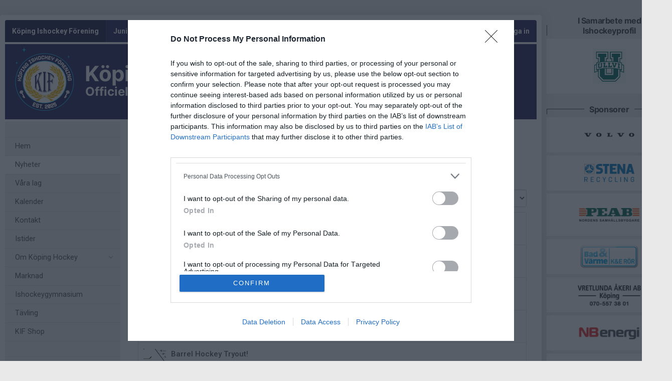

--- FILE ---
content_type: text/html; charset=utf-8
request_url: https://www.kopinghockey.se/nyheter/?ID=30938&NID=957590
body_size: 81486
content:
<!DOCTYPE HTML PUBLIC "-//W3C//DTD HTML 4.01//EN" "http://www.w3.org/TR/html4/strict.dtd">
<html lang="sv-SE">
<head>
    <script>
		if (top !== self) {
			top.location.href = self.location.href;
		}
    </script>
    

    <title>Köping Ishockey Förening</title>

    <script type="application/ld+json">
    {
      "@context" : "https://schema.org",
      "@type" : "WebSite",
      "name" : "Köping Ishockey Förening"
    }
	</script>

    <!-- InMobi Choice. Consent Manager Tag v3.0 (for TCF 2.2) -->
<script type="text/javascript" async=true>
	(function () {
		var host = window.location.hostname;
		var element = document.createElement('script');
		var firstScript = document.getElementsByTagName('script')[0];
		var url = 'https://cmp.inmobi.com'
			.concat('/choice/', 'Pwx1bh3_RcucT', '/', host, '/choice.js?tag_version=V3');
		var uspTries = 0;
		var uspTriesLimit = 3;
		element.async = true;
		element.type = 'text/javascript';
		element.src = url;

		firstScript.parentNode.insertBefore(element, firstScript);

		function makeStub() {
			var TCF_LOCATOR_NAME = '__tcfapiLocator';
			var queue = [];
			var win = window;
			var cmpFrame;

			function addFrame() {
				var doc = win.document;
				var otherCMP = !!(win.frames[TCF_LOCATOR_NAME]);

				if (!otherCMP) {
					if (doc.body) {
						var iframe = doc.createElement('iframe');

						iframe.style.cssText = 'display:none';
						iframe.name = TCF_LOCATOR_NAME;
						doc.body.appendChild(iframe);
					} else {
						setTimeout(addFrame, 5);
					}
				}
				return !otherCMP;
			}

			function tcfAPIHandler() {
				var gdprApplies;
				var args = arguments;

				if (!args.length) {
					return queue;
				} else if (args[0] === 'setGdprApplies') {
					if (
						args.length > 3 &&
						args[2] === 2 &&
						typeof args[3] === 'boolean'
					) {
						gdprApplies = args[3];
						if (typeof args[2] === 'function') {
							args[2]('set', true);
						}
					}
				} else if (args[0] === 'ping') {
					var retr = {
						gdprApplies: gdprApplies,
						cmpLoaded: false,
						cmpStatus: 'stub'
					};

					if (typeof args[2] === 'function') {
						args[2](retr);
					}
				} else {
					if (args[0] === 'init' && typeof args[3] === 'object') {
						args[3] = Object.assign(args[3], { tag_version: 'V3' });
					}
					queue.push(args);
				}
			}

			function postMessageEventHandler(event) {
				var msgIsString = typeof event.data === 'string';
				var json = {};

				try {
					if (msgIsString) {
						json = JSON.parse(event.data);
					} else {
						json = event.data;
					}
				} catch (ignore) { }

				var payload = json.__tcfapiCall;

				if (payload) {
					window.__tcfapi(
						payload.command,
						payload.version,
						function (retValue, success) {
							var returnMsg = {
								__tcfapiReturn: {
									returnValue: retValue,
									success: success,
									callId: payload.callId
								}
							};
							if (msgIsString) {
								returnMsg = JSON.stringify(returnMsg);
							}
							if (event && event.source && event.source.postMessage) {
								event.source.postMessage(returnMsg, '*');
							}
						},
						payload.parameter
					);
				}
			}

			while (win) {
				try {
					if (win.frames[TCF_LOCATOR_NAME]) {
						cmpFrame = win;
						break;
					}
				} catch (ignore) { }

				if (win === window.top) {
					break;
				}
				win = win.parent;
			}
			if (!cmpFrame) {
				addFrame();
				win.__tcfapi = tcfAPIHandler;
				win.addEventListener('message', postMessageEventHandler, false);
			}
		};

		makeStub();

		function makeGppStub() {
			const CMP_ID = 10;
			const SUPPORTED_APIS = [
				'2:tcfeuv2',
				'6:uspv1',
				'7:usnatv1',
				'8:usca',
				'9:usvav1',
				'10:uscov1',
				'11:usutv1',
				'12:usctv1'
			];

			window.__gpp_addFrame = function (n) {
				if (!window.frames[n]) {
					if (document.body) {
						var i = document.createElement("iframe");
						i.style.cssText = "display:none";
						i.name = n;
						document.body.appendChild(i);
					} else {
						window.setTimeout(window.__gpp_addFrame, 10, n);
					}
				}
			};
			window.__gpp_stub = function () {
				var b = arguments;
				__gpp.queue = __gpp.queue || [];
				__gpp.events = __gpp.events || [];

				if (!b.length || (b.length == 1 && b[0] == "queue")) {
					return __gpp.queue;
				}

				if (b.length == 1 && b[0] == "events") {
					return __gpp.events;
				}

				var cmd = b[0];
				var clb = b.length > 1 ? b[1] : null;
				var par = b.length > 2 ? b[2] : null;
				if (cmd === "ping") {
					clb(
						{
							gppVersion: "1.1", // must be “Version.Subversion”, current: “1.1”
							cmpStatus: "stub", // possible values: stub, loading, loaded, error
							cmpDisplayStatus: "hidden", // possible values: hidden, visible, disabled
							signalStatus: "not ready", // possible values: not ready, ready
							supportedAPIs: SUPPORTED_APIS, // list of supported APIs
							cmpId: CMP_ID, // IAB assigned CMP ID, may be 0 during stub/loading
							sectionList: [],
							applicableSections: [-1],
							gppString: "",
							parsedSections: {},
						},
						true
					);
				} else if (cmd === "addEventListener") {
					if (!("lastId" in __gpp)) {
						__gpp.lastId = 0;
					}
					__gpp.lastId++;
					var lnr = __gpp.lastId;
					__gpp.events.push({
						id: lnr,
						callback: clb,
						parameter: par,
					});
					clb(
						{
							eventName: "listenerRegistered",
							listenerId: lnr, // Registered ID of the listener
							data: true, // positive signal
							pingData: {
								gppVersion: "1.1", // must be “Version.Subversion”, current: “1.1”
								cmpStatus: "stub", // possible values: stub, loading, loaded, error
								cmpDisplayStatus: "hidden", // possible values: hidden, visible, disabled
								signalStatus: "not ready", // possible values: not ready, ready
								supportedAPIs: SUPPORTED_APIS, // list of supported APIs
								cmpId: CMP_ID, // list of supported APIs
								sectionList: [],
								applicableSections: [-1],
								gppString: "",
								parsedSections: {},
							},
						},
						true
					);
				} else if (cmd === "removeEventListener") {
					var success = false;
					for (var i = 0; i < __gpp.events.length; i++) {
						if (__gpp.events[i].id == par) {
							__gpp.events.splice(i, 1);
							success = true;
							break;
						}
					}
					clb(
						{
							eventName: "listenerRemoved",
							listenerId: par, // Registered ID of the listener
							data: success, // status info
							pingData: {
								gppVersion: "1.1", // must be “Version.Subversion”, current: “1.1”
								cmpStatus: "stub", // possible values: stub, loading, loaded, error
								cmpDisplayStatus: "hidden", // possible values: hidden, visible, disabled
								signalStatus: "not ready", // possible values: not ready, ready
								supportedAPIs: SUPPORTED_APIS, // list of supported APIs
								cmpId: CMP_ID, // CMP ID
								sectionList: [],
								applicableSections: [-1],
								gppString: "",
								parsedSections: {},
							},
						},
						true
					);
				} else if (cmd === "hasSection") {
					clb(false, true);
				} else if (cmd === "getSection" || cmd === "getField") {
					clb(null, true);
				}
				//queue all other commands
				else {
					__gpp.queue.push([].slice.apply(b));
				}
			};
			window.__gpp_msghandler = function (event) {
				var msgIsString = typeof event.data === "string";
				try {
					var json = msgIsString ? JSON.parse(event.data) : event.data;
				} catch (e) {
					var json = null;
				}
				if (typeof json === "object" && json !== null && "__gppCall" in json) {
					var i = json.__gppCall;
					window.__gpp(
						i.command,
						function (retValue, success) {
							var returnMsg = {
								__gppReturn: {
									returnValue: retValue,
									success: success,
									callId: i.callId,
								},
							};
							event.source.postMessage(msgIsString ? JSON.stringify(returnMsg) : returnMsg, "*");
						},
						"parameter" in i ? i.parameter : null,
						"version" in i ? i.version : "1.1"
					);
				}
			};
			if (!("__gpp" in window) || typeof window.__gpp !== "function") {
				window.__gpp = window.__gpp_stub;
				window.addEventListener("message", window.__gpp_msghandler, false);
				window.__gpp_addFrame("__gppLocator");
			}
		};

		makeGppStub();

		var uspStubFunction = function () {
			var arg = arguments;
			if (typeof window.__uspapi !== uspStubFunction) {
				setTimeout(function () {
					if (typeof window.__uspapi !== 'undefined') {
						window.__uspapi.apply(window.__uspapi, arg);
					}
				}, 500);
			}
		};

		var checkIfUspIsReady = function () {
			uspTries++;
			if (window.__uspapi === uspStubFunction && uspTries < uspTriesLimit) {
				console.warn('USP is not accessible');
			} else {
				clearInterval(uspInterval);
			}
		};

		if (typeof window.__uspapi === 'undefined') {
			window.__uspapi = uspStubFunction;
			var uspInterval = setInterval(checkIfUspIsReady, 6000);
		}
	})();
</script>
<!-- End InMobi Choice. Consent Manager Tag v3.0 (for TCF 2.2) -->
    <meta http-equiv="Content-Type" content="text/html; charset=utf-8">
<meta http-equiv="Content-Language" content="sv">

<meta property="og:title" content="K&#246;ping Ishockey F&#246;rening" />
<meta property="og:site_name" content="K&#246;ping Ishockey F&#246;rening" />
        <link rel="og:image" href="https://cdn.svenskalag.se/img/clubmarks/png/5134?w=150&h=150&scale=canvas&bgcolor=ffffff&ext=_w&v=1" />
            <meta property="og:image" content="https://cdn.svenskalag.se/img/clubmarks/mcard/5134.png?w=400&h=200&scale=canvas&bgcolor=1D2258&margin=0,100,0,100&v=1" />
            <meta property="og:image:secure_url" content="https://cdn.svenskalag.se/img/clubmarks/mcard/5134.png?w=400&h=200&scale=canvas&bgcolor=1D2258&margin=0,100,0,100&v=1" />
            <meta property="og:image:width" content="400" />
            <meta property="og:image:height" content="400" />

<meta name="medium" content="news" />
    
    
<meta name="keywords" content="k&#246;ping hockey,khc,tre kronors hockeyskola" />
<meta name="description" content="V&#228;lkommen till K&#246;ping Hockey" />
    

<meta name="theme-color" content="#1D2258" />

<link href="https://www.svenskalag.se/nyheter/?ID=30938&amp;NID=957590" rel="canonical">

    
<link href="https://fonts.googleapis.com/css?family=Inter:400,400i,500,700,700i" rel="stylesheet">
<link href="https://fonts.googleapis.com/css?family=Roboto:400,400i,500,700,700i" rel="stylesheet">
<style>
        .text-primary-color { color:#1D2258;}
        .bg-primary-color { background-color:#1D2258;}
        .border-primary-color { border-color:#1D2258;}
        .link-primary-color:link,.link-primary-color:visited { color:#1D2258;}
</style>





    <link rel="stylesheet" href="https://www.svenskalag.se/libs/bootstrap/bootstrap.css?2.3" />
    <link rel="stylesheet" href="https://www.svenskalag.se/libs/bootstrap/bootstrap-toggleSwitch.css?1" />

    <link rel="stylesheet" href="https://www.svenskalag.se/css/website/bootstrap-disable-responsive.css?1355" />




<link rel="stylesheet" type="text/css" href="/css/shared/fonts-embedded.css?34d02127b0b5448240ec269421c2f40e"/>
<link rel="stylesheet" type="text/css" href="/css/global_ver2.60.css?848f5fbe0f211e33afa9cbabc7c7c88a"/>
<link rel="stylesheet" type="text/css" href="/css/website/layout/header/header.css?ab79cc747430f4caf95f413c7169464a"/>
<link rel="stylesheet" type="text/css" href="/css/website/layout/header/header-alert.css?4d74821b60e808135e0e9d06b13b5c0e"/>
<link rel="stylesheet" type="text/css" href="/css/website/layout/header/header-menu.css?09d9e3ab1bf2cb679fbd80bf633a3058"/>
<link rel="stylesheet" type="text/css" href="/css/website/layout/menu/menu.css?ee2e17ef802f2b3426aec2dbbf83a48c"/>
<link rel="stylesheet" type="text/css" href="/css/website/layout/sponsor-column/sponsor-column.css?b84c61a4ccd08c6eeaa68a019b82a66e"/>
<link rel="stylesheet" type="text/css" href="/css/website/layout/footer/footer.css?cee22d0c26adb0cbbd7d416aa05da7a4"/>
<link rel="stylesheet" type="text/css" href="/css/website/layout/footer/footer-ads.css?00f95ccb81e16bd7e5b230baaa4f630a"/>
<link rel="stylesheet" type="text/css" href="/css/website/layout/footer/footer-print.css?e0ac2f841446f79d2106563b3b354ca2"/>
<link rel="stylesheet" type="text/css" href="/css/website/layout/website-wide.css?1336ee55df73e3cafa3af09bcd23efd4"/>
<link rel="stylesheet" type="text/css" href="/css/website/components/pagination.css?9bcc0e664de7216124d12b58131ed42e"/>
<link rel="stylesheet" type="text/css" href="/css/website/components/forms.css?7fb2ecf6a2311729c124240a4532c092"/>
<link rel="stylesheet" type="text/css" href="/css/website/components/member-photo.css?ca8f3373f033067117ace34541921909"/>
<link rel="stylesheet" type="text/css" href="/css/website/components/comments.css?6ea58885fb0b725671e0dbbfc07145f3"/>
<link rel="stylesheet" type="text/css" href="/css/website/components/share-links.css?f0d320f5027c1f86bd2ffc71db78525b"/>
<link rel="stylesheet" type="text/css" href="/css/website/components/edit-section-tools.css?6a707462a149f44f1e39954edbd0c34b"/>
<link rel="stylesheet" type="text/css" href="/css/website/components/admin-panel.css?1336e2efce7552190df6e1171bc547c1"/>
<link rel="stylesheet" type="text/css" href="/css/website/components/article-button.css?8d4b93c86cdd577dbc734478c027150a"/>
<link rel="stylesheet" type="text/css" href="/css/shared/shared.css?d3551bcdb5c2d5439b05477eca701d26"/>
<link rel="stylesheet" type="text/css" href="/css/shared/svlag-forms.css?65ae09ba335457fb2077da09dedeafbd"/>
<link rel="stylesheet" type="text/css" href="/css/shared/tip-holder.css?978f7f357e48664c31e5d1f8de598932"/>
<link rel="stylesheet" type="text/css" href="/css/shared/popup-box.css?a65dba6ddcd9afa53617b2dfb353ff5d"/>
<link rel="stylesheet" type="text/css" href="/css/shared/footer-signup-ad.css?289769397d41b899cdfd51698e916871"/>
<link rel="stylesheet" type="text/css" href="/css/shared/style.css?6e6acf1524f926992906a80b8b187e3f"/>
<link rel="stylesheet" type="text/css" href="/css/shared/loading-overlay.css?44eb504199400659e2b88fba24ac5b61"/>
<link rel="stylesheet" type="text/css" href="/css/shared/file-upload-container.css?ed4931f3d716ebea213cce7efc7bd418"/>
<link rel="stylesheet" type="text/css" href="/css/shared/typography.css?fc7dea0df115cf9bb54539c35fa6eeb6"/>
<link rel="stylesheet" type="text/css" href="/css/shared/buttons.css?efeb535f0d3053030ac4403f58fc8e82"/>
<link rel="stylesheet" type="text/css" href="/css/shared/margin-padding.css?fb2aba2fcce98e196746856146eefa9d"/>
<link rel="stylesheet" type="text/css" href="/css/shared/alerts.css?f041010ada5eed124afae6071cc41f20"/>
<link rel="stylesheet" type="text/css" href="/css/shared/alerts-floating.css?6dfe460e7fc5d11fd2fafe3057128fce"/>
<link rel="stylesheet" type="text/css" href="/css/shared/colors-text.css?b631036b3627113603be32cee671e4c1"/>
<link rel="stylesheet" type="text/css" href="/css/shared/colors-labels.css?135ad0f882cefb189125885c40026897"/>
<link rel="stylesheet" type="text/css" href="/css/shared/hovercard.css?419d7becd4d07048563f59ffb349d5a4"/>
<link rel="stylesheet" type="text/css" href="/css/shared/member-search.css?f895ff1d36dc950b9f0705f8799618e5"/>
<link rel="stylesheet" type="text/css" href="/css/shared/ajaxloader.css?ce1ef30961781c07c3028947b9f99d53"/>
<link rel="stylesheet" type="text/css" href="/css/shared/svelag-datepicker.css?0bdc3e95af7fda84c6b58f4fc74170ac"/>
<link rel="stylesheet" type="text/css" href="/css/shared/links.css?e07cbc1478a1136ed6310e9de29b832a"/>
<link rel="stylesheet" type="text/css" href="/css/shared/hr.css?eabb6351c68d5238598b80041081e3c6"/>
<link rel="stylesheet" type="text/css" href="/css/shared/member-types.css?5ac684171bcf232da98565330690d6f0"/>
<link rel="stylesheet" type="text/css" href="/css/shared/list-group-news.css?b8a2c0823f5851a3d024e84c0e5a5ef2"/>
<link rel="stylesheet" type="text/css" href="/css/shared/utilities.css?28aba0d3871839cc467e7eff5f81142a"/>
<link rel="stylesheet" type="text/css" href="/css/shared/profile-photo.css?9180efc6006099160e5acc783b842a06"/>
<link rel="stylesheet" type="text/css" href="/css/shared/form-blocks.css?4785714a2019a895a89a9f7e833921dd"/>
<link rel="stylesheet" type="text/css" href="/css/administration/shared/filters.css?e0bd3e003c8a7fb803adfe6df5324993"/>
<link rel="stylesheet" type="text/css" href="/css/shared/flexbox.css?959f95a82682d646fbb9a8c8a3c8a46b"/>
<link rel="stylesheet" type="text/css" href="/css/shared/sl-badge.css?aecb3136e3d67e3fd6e6ca84f2be715e"/>
<link rel="stylesheet" type="text/css" href="/css/website/infobox.css?af66497c660c18c3637d5f73b7165865"/>
<link rel="stylesheet" type="text/css" href="/css/website/file-type-icons.css?c98cb3e7a5417a47493a61cc2503860e"/>
<link rel="stylesheet" type="text/css" href="/css/website/mobile-helpers.css?87e49e4fc68b9838513d14008ee26497"/>
<link rel="stylesheet" type="text/css" href="/css/website/templates.css?ee475862a537622dd6ba4a2bcc7d71d6"/>
<link rel="stylesheet" type="text/css" href="/css/website/dropdown.css?a6999cfeed4285672ff0c4f7d999e9b0"/>
<link rel="stylesheet" type="text/css" href="/css/website/modal.css?5ebeabdc6a0b19b242b24c3988181a08"/>
<link rel="stylesheet" type="text/css" href="/css/website/modal-clubpage-ad.css?32f114063aba4e979ff39ddff1712b06"/>
<link rel="stylesheet" type="text/css" href="/css/website/table.css?676928eaa534d13324f829cb6c306f0a"/>
<link rel="stylesheet" type="text/css" href="/css/website/table-standings.css?211ff7e7d034674cbba379485b2cd718"/>
<link rel="stylesheet" type="text/css" href="/css/website/table-schedule.css?5b6e209b8c1d6d2c6af82af8dbbb22ee"/>
<link rel="stylesheet" type="text/css" href="/css/website/bootstrap-customized.css?ae9bb1b105e657db6cc5e2a3f7d8240f"/>
<link rel="stylesheet" type="text/css" href="/css/website/mobile-ads.css?2d385c321074555ae96aa19be5c2e269"/>
<link rel="stylesheet" type="text/css" href="/css/website/print.css?6f4019e659abbf5c48aec78af7cb512b"/>
<link rel="stylesheet" type="text/css" href="/css/website/pages/contact/contact.css?5728c51d415a1425cf9321354c8acae8"/>
<link rel="stylesheet" type="text/css" href="/css/website/pages/gallery/gallery.css?799414f93dc3a7c57fd7a49486fbdcaa"/>
<link rel="stylesheet" type="text/css" href="/css/website/pages/teams/teams.css?5233704e2ad692929db8591ef7942e28"/>
<link rel="stylesheet" type="text/css" href="/css/website/pages/news/news.css?536626190790915932f5aaf872a58302"/>
<link rel="stylesheet" type="text/css" href="/css/website/pages/income/income.css?7d1b6c76dd4ddb57d108cf80214a4ded"/>
<link rel="stylesheet" type="text/css" href="/css/components/toggle-button.css?577b3e753117f62d84498381941af778"/>
<link rel="stylesheet" type="text/css" href="/css/administration/popup/popup-success.css?e0938103d1c3c4c16d4f32cd758d7972"/>

<link rel="stylesheet" type="text/css" href="/libs/ui/jquery-ui-1.11.4-autocomplete.css?2708dfae670753c7c3d705a6abb1412b"/>
<link rel="stylesheet" type="text/css" href="/libs/jquery.jcarousel.lite/jquery.jcarousel.lite.css?5cf85379377e850a08d1a4e77e321410"/>
<link rel="stylesheet" type="text/css" href="/libs/font-awesome-4.7.0/css/font-awesome.css?94a04ef75ddc219dbc6e43a55c5bf69b"/>
<link rel="stylesheet" type="text/css" href="/libs/glyphicons/css/glyphicons.css?b6a60f5b3aa5fd40033f94754dcd304a"/>
<link rel="stylesheet" type="text/css" href="/libs/lucide-font/lucide.css?5977147e14de9a00df9fcb838a00ec1f"/>



<!-- bgimage -->

        <style>
                    body {
                        background-color: #e9e9e9; 
background-attachment: fixed; 
background-repeat: no-repeat; 
background-position: top center; 
background-size: cover; 

                             background-image: url('https://cdn06.svenskalag.se/img/backgrounds/dc160219-2764-4572-bc55-107cad31bd62.jpg');
                }
        </style>


<!-- color-theme -->

<link rel="stylesheet" href="https://www.svenskalag.se/css/website/teamsettings/typeheadline/inter.css?1355">

    <link rel="stylesheet" href="https://www.svenskalag.se/css/website/teamsettings/embedded-fonts/inter.css?1355">


<!-- cp -->

<link rel="stylesheet" href="https://www.svenskalag.se/css/website/components/membership-benefits-article.css?3" />
<link rel="stylesheet" href="https://www.svenskalag.se/css/shared/scrollup.css?1355" />


<style type="text/css">
/* --- LINKS ---------------------------------------------------------------- */

a {
    text-decoration: underline;
    color: #138DB9;
}
    a:hover, a:focus {
        text-decoration: none;
        color: #138DB9;
    }


a.ListLink {
    text-decoration: none;
}
	a.ListLink:hover {
		text-decoration: underline;
	}


a.ListLinkGrey {
    text-decoration: none;
    color: #333;
}

a.HeadLink,
.hColor {
    text-decoration: none;
}
    a.HeadLink:hover,
    a.HeadLink:hover h1 {
        opacity: 0.8;
    }


/* --- INFOBOX ---------------------------------------------------------------- */
.infobox-bar {
    background: #1D2258;
    background-image: linear-gradient(to bottom, #1D2258 0%, #171B46 120%);
    border-top-left-radius: 3px;
    border-top-right-radius: 3px;
}
    .infobox-bar:before,
    .infobox-bar:after {
        content: '';
        display: block;
        width: 0px;
        height: 0px;
        border: solid 2px #171B46;
        position: absolute;
        bottom: -4px;
    }
        .infobox-bar:before {
            border-color: #171B46 #171B46 transparent transparent;
            left:0;
        }
        .infobox-bar:after {
            border-color: #171B46 transparent transparent #171B46;
            right:0;
        }



/* --- TOPPNYHETER  --- */
.sliderBanner {
    background-image:url("/img/themes/slider-top-news-6.png?ver=1");/* Todo */
}


.bg-theme {
    background: #1D2258;
    color: #fff;
}




/* --- HEADMENU -------------------------------------------------------- */
/* Active Links */
.navbar .navbar-nav > .active > a,
.navbar-nav > .active > a:hover,
.navbar-nav > .active > a:focus {
    color:#fff;
    background:#1D2258;
}
/* Active Submenu Link */
.navbar .dropdown-menu .active > a,
.navbar .dropdown-menu .active > a:hover,
.navbar .dropdown-menu .active > a:focus {
    color:#fff;
    background:#1D2258;
}

    /* Active Links */
    .navbar.alt1.navbar-color-1 .navbar-nav > .active > a {

        
        color:#1D2258
        /*"*/
    }

    /* color-1 + Alt2,3,4 Active Links */
    .navbar.alt2.navbar-color-1 .navbar-nav > .active > a,
    .navbar.alt3.navbar-color-1 .navbar-nav > .active > a,
    .navbar.alt4.navbar-color-1 .navbar-nav > .active > a {
        color:#fff;
    }


    /* Alt2 : Top->Bottom Gradient Light->Dark */
    .navbar.alt2 .navbar-nav > .active > a,
    .navbar.alt2 .navbar-nav > .active > a:hover,
    .navbar.alt2 .navbar-nav > .active > a:focus {
        background:#1D2258;
        background: -moz-linear-gradient(top,  #1D2258 0%, #171B46 100%);
        background: -webkit-linear-gradient(top,  #1D2258 0%, #171B46 100%);
        background: linear-gradient(to bottom,  #1D2258 0%,#171B46 100%);
        filter: progid:DXImageTransform.Microsoft.gradient( startColorstr='#1D2258', endColorstr='#171B46',GradientType=0 );
        }

    /* Alt3 : Bottom->Top Gradient Dark->Light */
    .navbar.alt3 .navbar-nav > .active > a,
    .navbar.alt3 .navbar-nav > .active > a:hover,
    .navbar.alt3 .navbar-nav > .active > a:focus {
        background: -moz-linear-gradient(top,  #171B46 0%, #1D2258 100%);
        background: -webkit-linear-gradient(top,  #171B46 0%,#1D2258 100%);
        background: linear-gradient(to bottom,  #171B46 0%,#1D2258 100%);
        filter: progid:DXImageTransform.Microsoft.gradient( startColorstr='#171B46', endColorstr='#1D2258',GradientType=0 );
        }

    /* Alt4 : Left->Right Gradient Solid->Darker color */
    .navbar.alt4 .navbar-nav > .active > a,
    .navbar.alt4 .navbar-nav > .active > a:hover,
    .navbar.alt4 .navbar-nav > .active > a:focus {
        background: -moz-linear-gradient(left,  #1D2258 0%, #171B46 100%);
        background: -webkit-linear-gradient(left,  #1D2258 0%,#171B46 100%);
        background: linear-gradient(to right,  #1D2258 0%,#171B46 100%);
        filter: progid:DXImageTransform.Microsoft.gradient( startColorstr='#1D2258', endColorstr='#171B46',GradientType=1 );
        }

    /* Alt5 : Solid */
    .navbar.alt5 .navbar-nav > .active > a,
    .navbar.alt5 .navbar-nav > .active > a:hover,
    .navbar.alt5 .navbar-nav > .active > a:focus {
        background: #1D2258;
        }

</style>

<style type="text/css">

.LinkColor {
    color: #138DB9;
}

a.ListLink, a.list-link {
    color: #138DB9;
}

    a.ListLinkGrey:hover {
        color: #138DB9;
    }

a.HeadLink, .hColor {
    color: #333;
}

</style>

<style type="text/css">

    .navbar {
        background: #1D2258;
    }


    /* Link text color */
    .navbar .navbar-nav > li > a {
        color: #fff;
    }


    /* Hover Links */
    .navbar .navbar-nav > li > a:hover,
    .navbar .navbar-nav > li > a:focus {
        background: #1D2258;
    }


    /* Drop down open */
    .navbar .navbar-nav .open > a,
    .navbar-nav .open > a:hover,
    .navbar .navbar-nav .open > a:focus {
        background-color: #1D2258;
    }


    /* Alt1 : Light */
    .navbar.alt1 .navbar-nav > .active > a,
    .navbar.alt1 .navbar-nav > .active > a:hover,
    .navbar.alt1 .navbar-nav > .active > a:focus {
        color:#fff;
        background: #171B46;
    }



    /* Alt2 : Gradient Light->Dark */
    .navbar.alt2 .navbar-nav > .active > a,
    .navbar.alt2 .navbar-nav > .active > a:focus {
        color: #fff;
        background: #171B46;
        /*
        background: -moz-linear-gradient(top, #1D2258 20%, #171B46 100%);
        background: -webkit-linear-gradient(top, #1D2258 20%, #171B46 100%);
        background: linear-gradient(to bottom, #1D2258 20%, #171B46 100%);
        filter: progid:DXImageTransform.Microsoft.gradient( startColorstr='#1D2258', endColorstr='#171B46',GradientType=0 );
        */
    }
        .navbar.alt2 .navbar-nav .open > a,
        .navbar.alt2 .navbar-nav > li > a:hover,
        .navbar.alt2 .navbar-nav > li > a:focus {
            background: #171B46;
        }

    /* Alt3 : Gradient Dark->Light */
    .navbar.alt3 .navbar-nav > .active > a,
    .navbar.alt3 .navbar-nav > .active > a:focus {
        color: #fff;
        background: #171B46;
        /*
        background: -moz-linear-gradient(top, #171B46 20%, #1D2258 100%);
        background: -webkit-linear-gradient(top, #171B46 20%, #1D2258 100%);
        background: linear-gradient(to bottom, #171B46 20%, #1D2258 100%);
        filter: progid:DXImageTransform.Microsoft.gradient( startColorstr='#171B46', endColorstr='#1D2258',GradientType=0 );
        */
    }
        .navbar.alt3 .navbar-nav .open > a,
        .navbar.alt3 .navbar-nav > li > a:hover,
        .navbar.alt3 .navbar-nav > li > a:focus {
            background: #171B46;
        }

/* DIVIDER 3D */
.navbar .navbar-nav > li > a { box-shadow: inset -1px 0 0 rgba(0,0,0,0.2); }
.navbar .navbar-nav > li > a { border-left: 1px solid rgba(255,255,255,0.1); }
    /* divider fix: remove extra borders  */
    #navigation { border-right: 1px solid rgba(255,255,255,0.1); }
    .navbar-nav.navbar-right { border-left: 1px solid rgba(0,0,0,0.2); }


    .navbar-nav > li > a:focus {
        background: none;
    }


    /* Bootstrap border color reset */
    .nav .open > a, .nav .open > a:hover,
    .nav .open > a:focus {
        border-color:rgba(255,255,255,0.1);
    }



</style>


    <link rel="shortcut icon" href="https://cdn06.svenskalag.se/img/clubmarks/5134-48x48.png?5">
<link rel="icon" sizes="16x16" href="https://cdn06.svenskalag.se/img/clubmarks/5134-16x16.png?5">
<link rel="icon" sizes="32x32" href="https://cdn06.svenskalag.se/img/clubmarks/5134-32x32.png?5">
<link rel="icon" sizes="48x48" href="https://cdn06.svenskalag.se/img/clubmarks/5134-48x48.png?5">
<link rel="icon" sizes="76x76" href="https://cdn06.svenskalag.se/img/clubmarks/5134-76x76.png?5">
<link rel="icon" sizes="96x96" href="https://cdn06.svenskalag.se/img/clubmarks/5134-96x96.png?5">
<link rel="icon" sizes="120x120" href="https://cdn06.svenskalag.se/img/clubmarks/5134-120x120.png?5">
<link rel="icon" sizes="128x128" href="https://cdn06.svenskalag.se/img/clubmarks/5134-128x128.png?5">
<link rel="icon" sizes="144x144" href="https://cdn06.svenskalag.se/img/clubmarks/5134-144x144.png?5">
<link rel="icon" sizes="152x152" href="https://cdn06.svenskalag.se/img/clubmarks/5134-152x152.png?5">
<link rel="icon" sizes="167x167" href="https://cdn06.svenskalag.se/img/clubmarks/5134-167x167.png?5">
<link rel="icon" sizes="180x180" href="https://cdn06.svenskalag.se/img/clubmarks/5134-180x180.png?5">
<link rel="icon" sizes="192x192" href="https://cdn06.svenskalag.se/img/clubmarks/5134-192x192.png?5">
<link rel="icon" sizes="196x196" href="https://cdn06.svenskalag.se/img/clubmarks/5134-196x196.png?5">
		<link rel="apple-touch-icon" href="https://cdn.svenskalag.se/img/clubmarks/mcard/5134.png?w=512&h=512&scale=canvas&bgcolor=1D2258&v=5">
		<link rel="apple-touch-icon" sizes="72x72" href="https://cdn.svenskalag.se/img/clubmarks/mcard/5134.png?w=72&h=72&scale=canvas&bgcolor=1D2258&v=5">
		<link rel="apple-touch-icon" sizes="114x114" href="https://cdn.svenskalag.se/img/clubmarks/mcard/5134.png?w=114&h=114&scale=canvas&bgcolor=1D2258&v=5">
	<link rel="image_src" href="https://cdn.svenskalag.se/img/clubmarks/png/5134?w=200&h=200&scale=canvas&bgcolor=ffffff&v=5" />


    <script type="text/javascript">
        var teamName = "kopingif";
        var teamId = 87763;
    </script>

    

<script type="text/javascript" src="/libs/jquery/jquery-3.7.1.min.js?05352a89084c3b747c375eea2107b9b3"></script>
<script type="text/javascript" src="/libs/jquery-migrate-3.4.1.min.js?14f4e6db8d21efa0a01dfe6ac5c69418"></script>
<script type="text/javascript" src="/libs/jquery-ui-1.14.1/jquery-ui.js?8e91397e8f1924d0c3043209065764f7"></script>
<script type="text/javascript" src="/js/shared/global_ver1.2.js?679e23ec244583372d7e1d7b6b2ce9ea"></script>
<script type="text/javascript" src="/js/shared/global.js?dc05ec596ae24e684f59cc1dfd69a4dd"></script>
<script type="text/javascript" src="/js/website/shared/alert.js?73171311dd61977038eea47b4b8ce66b"></script>
<script type="text/javascript" src="/js/shared/decoder.js?24dc3d08fcb18ab12c58724cbca8ba73"></script>
<script type="text/javascript" src="/libs/jquery.autoresize/autoresize.jquery.min.js?9c740d57388bc4a358e37a0afb1c8e89"></script>
<script type="text/javascript" src="/libs/jquery.jcarousel.lite/jcarousel.lite.js?674eafb3410cba7f3ea82744cf220761"></script>
<script type="text/javascript" src="/libs/jquery.ui.datepicker-sv/jquery.ui.datepicker-sv.js?a2b52cfc4d964e34b3eabda1f6403117"></script>
<script type="text/javascript" src="/libs/jquery.svenskalag.src.js?34c223d0af9cc9d929891c6a0115da95"></script>
<script type="text/javascript" src="/libs/jquery.numeric.js?57ea3d3b8b0d06a1529bdfdc9be90576"></script>
<script type="text/javascript" src="/libs/jquery-deparam.js?c97cfe25409048323dbf422e4aa32622"></script>
<script type="text/javascript" src="/libs/jquery.number/jquery.number.min.js?547b0cb12206c8f0844efb06b09d805d"></script>
<script type="text/javascript" src="/libs/autosize.js?050d6e56eda31a3e450636f8212fa618"></script>
<script type="text/javascript" src="/libs/hammer.min.js?7b27441e38840ced7f9fb33aef5ea54e"></script>
<script type="text/javascript" src="/libs/bootstrap.js?728e3df64727ec0eb93abddc2d0f7d68"></script>
<script type="text/javascript" src="/libs/underscorejs/1.5.1/underscore-min.js?2d293b3cf4f2ce909d6eb78753f24530"></script>


<script src="/libs/vue/2.6.14/vue.min.js"></script>




<script src="/libs/vue-resource/1.5.0/vue-resource.js"></script>
<script src="/libs/sortablejs/1.8.4/sortable.min.js"></script>
<script src="/libs/vue-draggable/2.20.0/vuedraggable.umd.min.js"></script>

<script src="/libs/axios/0.18.0/axios.min.js"></script>
<script>
	var vHttp = axios.create({
		baseURL: '/' + teamName,
		headers: {
			'Cache-Control': 'no-cache',
			'Pragma': 'no-cache',
			'Expires': 'Sat, 01 Jan 2000 00:00:00 GMT',
		}
	});
	var vHttpApi = axios.create({
		baseURL: '',
		headers: {
			'Cache-Control': 'no-cache',
			'Pragma': 'no-cache',
			'Expires': 'Sat, 01 Jan 2000 00:00:00 GMT',
		}
	});
</script>


<script type="text/javascript" src="/js/shared/crm-campaign-handler.js"></script>
<script type="text/javascript" src="/js/shared/scrollup.js"></script>
<script type="text/javascript" src="/js/shared/date-formatting.js"></script>
<script type="text/javascript" src="/js/administration/membership/keepalive.js?1"></script>
<script type="text/javascript" src="/js/shared/article.js"></script>


    <script async='async' src='https://lwadm.com/lw/pbjs?pid=f8132ce3-b5aa-4446-bcbd-1ccd9729631e'></script>
<script type='text/javascript'>
    var lwhb = lwhb || { cmd: [] };
</script>

<script type='text/javascript'>
    var googletag = googletag || {};
    googletag.cmd = googletag.cmd || [];
    (function () {
        var gads = document.createElement('script');
        gads.async = true;
        gads.type = 'text/javascript';
        var useSSL = 'https:' == document.location.protocol;
        gads.src = (useSSL ? 'https:' : 'http:') +
            '//www.googletagservices.com/tag/js/gpt.js';
        var node = document.getElementsByTagName('script')[0];
        node.parentNode.insertBefore(gads, node);
    })();
</script>

<script type='text/javascript'>
		googletag.cmd.push(function () {

			var ads = googletag.pubads()
			.setTargeting("LoggedOn", "False")
			.setTargeting("Sport", "Ishockey")
			.setTargeting("TeamID", "87763")
			.setTargeting("ClubTeamID", "87763")
			.setTargeting("Clubname", "Koping_Ishockey_Forening")
			.setTargeting("County", "Vastmanlands_lan")
			.setTargeting("TeamType", "")
			.setTargeting("ClubID", "5134")
			.setTargeting("Clubmark", "True")
			.setTargeting("BetBlock", "False")
			.setTargeting("TeamYear", "");


			
            googletag.defineSlot('/2542645/Panorama', [980, 240], 'div-gpt-ad-1761203949103-0').addService(googletag.pubads());
            googletag.defineSlot('/2542645/Rektangel1', [[300, 250], [300, 600], [300, 480]], 'div-gpt-ad-1761203968844-0').addService(googletag.pubads());
            googletag.defineSlot('/2542645/Rektangel2', [[300, 250], [300, 600], [300, 480]], 'div-gpt-ad-1761203983061-0').addService(googletag.pubads());
            googletag.defineSlot('/2542645/TP', [300, 140], 'div-gpt-ad-1463481120504-7').addService(googletag.pubads());
			

			googletag.pubads().collapseEmptyDivs();
			googletag.enableServices();
		});
</script>


<script async='async' src='https://macro.adnami.io/macro/spec/adsm.macro.da301b65-c556-4c9d-8b05-13c315f2a4c0.js'></script>
<script>
    var adsmtag = adsmtag || {};
    adsmtag.cmd = adsmtag.cmd || [];
</script>

</head>

<body class="rightCol-visible device-desktop">

        <div style="display: none;">
        <img src="https://www.svenskalag.se/img/clubmarks/5134.png?5" />
    </div>



    

    

    


    <div id="container" class="container-wide">
        <div id="tip-holder">
            <span></span>
            <div class="arrow"></div>
        </div>
        <div id="siteCol">
            
<div id="site-overlay"></div>

<div id="svlag-top" class="custom-text">
    
        <nav class="navbar alt1 navbar-color-5 navbar-md">

            
            <div id="navigation" class=few-teams>

                <div class="navigation-wrapper">
                    <div class="navigation-head bg-primary-color">
                            <img src="https://cdn06.svenskalag.se/img/clubmarks/5134_w.png?5" height="36" width="33" />
                        <h2 style="font-family: Inter; color: #fff;">K&#246;ping Ishockey F&#246;rening</h2>
                        <button style="color: #fff;" type="button" class="pull-right" onclick="$('body').removeClass('teamnav-open');"><i class="fa fa-angle-right"></i></button>
                    </div>

                    <ul class="nav navbar-nav">
                        <li class="active">
        <a href="/">
K&#246;ping Ishockey F&#246;rening        </a>
</li>


				<li class="dropdown ">
					<a href="#" class="dropdown-toggle" data-toggle="dropdown" role="button" aria-haspopup="true" aria-expanded="false">Juniorlag <span class="caret"></span></a>

<ul class="dropdown-menu">
            <li class="  "><a  href="/kopingif-j18">J18</a></li>
</ul>
				</li>
				<li class="dropdown ">
					<a href="#" class="dropdown-toggle" data-toggle="dropdown" role="button" aria-haspopup="true" aria-expanded="false">Ungdomslag <span class="caret"></span></a>

<ul class="dropdown-menu">
            <li class="  "><a  href="/kopingif-u16-u15-fodda20102011">U16/U15- F&#246;dda 2010 &amp; 2011</a></li>
            <li class="  "><a  href="/kopingif-u14-fodda2012">U14- F&#246;dda 2012</a></li>
            <li class="  "><a  href="/kopingif-u13-fodda2013">U13- F&#246;dda 2013</a></li>
            <li class="  "><a  href="/kopingif-u12-fodda2014">U12 - F&#246;dda 2014</a></li>
            <li class="  "><a  href="/kopingif-u11-fodda2015">U11 - F&#246;dda 2015</a></li>
            <li class="  "><a  href="/kopingif-u10-fodda2016">U10 - F&#246;dda 2016</a></li>
            <li class="  "><a  href="/kopingif-u9-fodda2017">U9 - F&#246;dda 2017</a></li>
</ul>
				</li>
			<li class=""><a href="/kopingif-trekronorshockeyskola">Tre Kronors Hockeyskola</a></li>
		<li>
			<a href="https://www.svenskalag.se/kopinghc/formular/borja-spela-hockey/22159" target="_blank">
				B&#246;rja spela<i class="fa fa-external-link"></i>			</a>
		</li>



<script>
	$(".link-force").on("click", function () {
		$(this).click();
	});
	$(".link-force").on("mouseover", function (event) {
		var element = event.target;
		if (!element.title && element.scrollWidth > element.clientWidth)
			element.title = element.text;
	});

	//Close all submenus where a menu is closed
	$('.grouped-teams').closest(".dropdown").on('hidden.bs.dropdown', function (event) {
		var submenus = $(event.target).find('.dropdown-menu');
		submenus.hide();
		submenus.parent().removeClass('submenu-open');
	});

	//open the submenu where the current team is selected

	$('.grouped-teams').closest(".dropdown").on('show.bs.dropdown', function (event) {
		var activeTeam = $(event.target).find('li.active');
		var submenu = activeTeam.parent();
		if (!submenu.hasClass('dropdown-menu'))
			return;

		submenu.show();
		submenu.parent().addClass('submenu-open');
	});
</script>
                    </ul>
                </div>
            </div>

            <div id="grouped-navigation" class="bg-primary-color">

                <a href="#sideMenu" id="toggle-sideMenu" data-toggle="dropdown" class="mobile-menu mobile-nav">
                    <div class="mobile-menu-button">
                        <span id="menuTitle" class=" text-narrow"></span><i class="caret"></i>
                    </div>
                </a>



                        <ul class="nav navbar-nav navbar-right" id="user-login-dropdown">
                            <li>
                                <a href="" data-toggle="modal" data-target="#login-modal">Logga in</a>
                            </li>
                        </ul>
                    <div class="modal fade" id="login-modal" tabindex="-1" role="dialog" aria-labelledby="login-modal">
                        <div class="modal-dialog" role="document">
                            <link rel="stylesheet" href="/css/website/login.css?v=7" />
<link rel="stylesheet" href="/css/shared/floating-labels.css?v=1261" />

<div class="login-wrapper bg-primary-color">
    
    <a href="javascript:;" class="login-icon close" data-dismiss="modal" aria-label="Close">
        <svg version="1.0" id="close-icon" xmlns="http://www.w3.org/2000/svg" xmlns:xlink="http://www.w3.org/1999/xlink" x="0px" y="0px" width="35px" height="35px" viewBox="0 0 35 35" enable-background="new 0 0 35 35" xml:space="preserve">
        <rect x="16.349" y="6.109" transform="matrix(0.7069 -0.7073 0.7073 0.7069 -7.2487 17.5074)" fill-rule="evenodd" clip-rule="evenodd" width="2.302" height="22.783" />
        <rect x="16.349" y="6.109" transform="matrix(-0.7069 -0.7073 0.7073 -0.7069 17.4926 42.2487)" fill-rule="evenodd" clip-rule="evenodd" width="2.302" height="22.783" />
        </svg>
    </a>



    <div class="login-content">
        <div class="club">
                <img src="https://cdn06.svenskalag.se/img/clubmarks/5134_w.png?5" class="" />
            <strong>K&#246;ping Ishockey F&#246;rening</strong>
        </div>



        <!-- SIGN IN -->
        <div class="form sign-in">
            <div class="error-msg login-error"></div>

            <form method="post" id="login-form" action="/kopingif/logga-in">
                <div class="svlag-floating-label">
                    <!--fixed-label-->
                    <label for="username" autofocus="autofocus">Anv&#228;ndarnamn</label>
                    <input type="text" name="UserName" autocomplete="username" id="login-username" maxlength="100" />
                    <input type="hidden" value="" name="userNameSite" />
                </div>
                <div class="svlag-floating-label ">
                    <!--fixed-label-->
                    <label for="password">L&#246;senord</label>
                    <input type="password" name="UserPass" autocomplete="current-password" id="login-password" />
                </div>
                <button type="submit" class="button text-primary-color" id="login-submit"><span class="login-submit-text">Logga in</span> <i class="fa fa-spinner fa-pulse fa-fw" style="display:none;"></i></button>
                <div class="svlag-form-group">
                    <p class="toggle">
                        <input type="checkbox" name="cbautologin" id="remember" checked="checked" /><label for="remember" style="color:#FFF;">Kom ih&#229;g mig</label>
                    </p>
                </div>
            </form>
        </div>



        <!-- GLÖMT LÖSENORD :: STEG 1 -->
        <div class="form forgot-password-step1" style="display:none">
            
            <p>Fyll i din e-post så skickar vi ett mejl med en länk där du kan sätta ett nytt lösenord.</p>

            <div class="svlag-floating-label">
                <label for="password">Din e-postadress</label>
                <input type="email" id="forgot-password-email" maxlength="60" />
            </div>
            <button type="submit" class="button" id="send-password" data-loading-text="Skickar" data-default-text="Skicka"><span>Skicka</span> <i class="fa fa-spinner fa-pulse fa-fw" style="display:none;"></i></button>

            <div class="error-msg forgot-password-error"></div>

        </div>



        <!-- GLÖMT LÖSENORD :: STEG 2 -->
        <div class="form forgot-password-step2" style="display:none">
            <h3>Mejl skickat!</h3>
            <p>Vi har skickat ett mejl till din e-postadress med en länk där du kan sätta ett nytt lösenord.</p>
        </div>



        <!-- NYTT LÖSENORD :: STEG 3 -->
        <div class="form forgot-password-step3" style="display:none">
            <div class="new-password-container">
                <h3>Sätt ett <span class="is-first-login-new">nytt</span> lösenord för <span class="new-password-username"></span></h3>
                <form id="set-new-password">
                    <input type="text" style="display:none;" name="username" /><!-- only used for browser password autocompletion -->
                    <div class="svlag-floating-label">
                        <label for="password">Lösenord</label>
                        <input type="password" name="password" autocomplete="new-password" maxlength="100" />
                    </div>
                    <div class="svlag-floating-label">
                        <label for="password2">Repetera lösenord</label>
                        <input type="password" name="password2" autocomplete="new-password" maxlength="100" />
                    </div>
                    <button type="submit" class="button set-new-password-btn" data-loading-text="Sparar" data-default-text="Spara"><span>Spara</span> <i class="fa fa-spinner fa-pulse fa-fw" style="display:none;"></i></button>
                </form>
            </div>

            <div class="error-msg new-password-error"></div>
            <div style="display: none" class="error-msg link-already-used">
                <span>Länken har redan använts för att sätta ett lösenord.</span>
                <button type="submit" class="button resend-password-key-btn" data-loading-text="Skickar ny länk" data-default-text="Skicka ny länk"><span>Skicka ny länk</span> <i class="fa fa-spinner fa-pulse fa-fw" style="display:none;"></i></button>
            </div>
            <div style="display: none" class="error-msg link-expired">
                <span>Länken är endast giltig i 7 dygn.</span>
                <button type="submit" class="button resend-password-key-btn" data-loading-text="Skickar ny länk" data-default-text="Skicka ny länk"><span>Skicka ny länk</span> <i class="fa fa-spinner fa-pulse fa-fw" style="display:none;"></i></button>
            </div>
            <div style="display: none" class="error-msg link-invalid">
                <span>Oj då, du har klickat på en gammal eller bruten länk.</span>
            </div>
            <div style="display: none" class="error-msg link-invalid-user-deleted">
                <span>Din användare är borttagen ur registret.</span>
            </div>
        </div>

        <!-- NYTT LÖSENORD :: STEG 4 -->
        <div class="form forgot-password-step4" style="display:none; margin-bottom:0px;">
            <h3 style="text-align:center">Lösenord sparat!</h3>
                <button class="button goto-signin goto-signin-use-new-login">Logga in här</button>
        </div>
    </div><!-- login-content -->

        <a href="javascript:;" class="text-link bottom-link login-signin goto-signin" style="display:none;">Logga in</a>
    <a href="javascript:;" class="text-link bottom-link login-back goto-signin" style="display:none;">Tillbaka till inloggning</a>
    <a href="javascript:;" class="text-link bottom-link forgot-password-btn">Gl&#246;mt l&#246;senordet?</a>

</div>
<script type="text/javascript">
    var newPasswordKey = '';
    var isAuthenticated = false
</script>
<script type="text/javascript" src="/js/shared/login.js?26"></script>

    <script>
        $(function () {
            $('.open-login-modal').click(function () {
                $('#login-modal').modal();
            });
        });
    </script>

<link href="https://fonts.googleapis.com/css?family=Roboto:400,500,700" rel="stylesheet" />
<link href="https://maxcdn.bootstrapcdn.com/font-awesome/4.7.0/css/font-awesome.min.css" rel="stylesheet" />
<script type="text/javascript" src="/js/website/shared/svenskalag.floating-labels.js?v=14"></script>


<script type="text/javascript">

    //Webkit Auto-fill fix
    function AnimationListener() {
        $("#login-username").parent().addClass("floating");
        $("#login-password").parent().addClass("floating");
    }

    var username = document.getElementById("login-username");
    var password = document.getElementById("login-password");

    username.addEventListener("webkitAnimationEnd", AnimationListener, false);
    username.addEventListener("MozAnimationEnd", AnimationListener, false);
    username.addEventListener("OAnimationEnd", AnimationListener, false);
    username.addEventListener("animationEnd", AnimationListener, false);

    password.addEventListener("webkitAnimationEnd", AnimationListener, false);
    password.addEventListener("MozAnimationEnd", AnimationListener, false);
    password.addEventListener("OAnimationEnd", AnimationListener, false);
    password.addEventListener("animationEnd", AnimationListener, false);
</script>
                        </div>
                    </div>
                    <script>
                        $(function () {
                            $('.open-login-modal').click(function () {
                                $('#login-modal').modal();
                            });
                        });
                    </script>
            </div>
        </nav>
                <div class="header header-desktop bg-primary-color">
                    <figure class="header-background">
                        <img id="header-image" src="https://cdn06.svenskalag.se/img/headers/header-28570.png?1" />
                    </figure>


                    <div style="padding-top: 32px; padding-left:160px;padding-right:20px; position:absolute;top:0;left:0;" class="desktop-header-text">
                        <div style="width:880px;" class="header-text ">
                            <h4 style="margin:4px 0px -1px -1px; line-height: 110%; font-family: Inter;  font-size: 42px; color: #fff; text-align:left; letter-spacing: -1px;">Köping Ishockey Förening</h4>
                            <h5 style="font-family: Inter;  font-size: 24px; color: #fff; text-align:left; letter-spacing: 0px;">
Officiell hemsida                            </h5>
                        </div>
                    </div>
                </div>
</div>
            <a name="menuAnchor"></a>
            <div class="menu-bg">
                <div class="menu">
                    <div id="sideMenu" class="dropdown">
	<div class="dropdown-menu">
		<div class="menu-group">
				<a href="/" class="">Hem </a>
				<a href="/nyheter" class="current">Nyheter </a>
				<a href="/lag" class="">V&#229;ra lag </a>
				<a href="/kalender" class="">Kalender </a>
				<a href="/kontakt" class="">Kontakt </a>
							<a href="/sida/107959/istider" class="">
					Istider 
				</a>
				<a href="/sida/107957/om-koping-hockey" class="">
						<span class="pull-right text-muted" data-toggle="collapse" data-target="#menuCollapse107957" aria-expanded="false"><i class="fa fa-angle-down"></i><i class="fa fa-angle-up"></i></span>
					Om K&#246;ping Hockey 
				</a>
					<div id="menuCollapse107957" class="submenu-group collapse ">
							<a href="/sida/107958/avgifter" class="submenu ">
								Avgifter 
							</a>
							<a href="/sida/107961/bla-vita-traden" class="submenu ">
								Bl&#229; Vita Tr&#229;den 
							</a>
							<a href="/sida/107962/funktionarer" class="submenu ">
								Funktion&#228;rer 
							</a>
							<a href="/sida/107963/koping-hockey-soker" class="submenu ">
								K&#246;ping Hockey S&#246;ker 
							</a>
					</div>
				<a href="/sida/107964/marknad" class="">
					Marknad 
				</a>
				<a href="/sida/107965/ishockeygymnasium" class="">
					Ishockeygymnasium 
				</a>
				<a href="/sida/107960/tavling" class="">
					T&#228;vling 
				</a>
				<a href="/sida/118963/kif-shop" class="">
					KIF Shop 
				</a>
		</div>
			<div class="menu-group">
					<a href="https://www.svenskhockey.tv/sv/club/koping-if" target="_blank" title="SvenskHockey.tv - Öppnas i nytt fönster">
<img src="/img/icons/ext_link.gif" class="pull-right icon-external-link" />SvenskHockey.tv 
					</a>
					<a href="/kopingif/formular/bli-guldsupporter/22144" target="_blank" title="Bli Guldsupporter - Öppnas i nytt fönster">
<img src="/img/icons/ext_link.gif" class="pull-right icon-external-link" />Bli Guldsupporter 
					</a>
			</div>
	</div>
</div>
<script>
	var menuTitle = $(".menu-group .current").text();

	if (menuTitle != "") {
		$("#menuTitle").text(menuTitle);
	}
	else {
		$("#menuTitle").text("Till hemsidan");
	}
</script>

<div style="height:100%;"></div>

                </div>

                <div id="contentContainer" class="content">
                    
                    <style>
    #alert p a {
        color: #fff;
        text-decoration: underline;
    }
</style>

<div id="alert">
	<div class="msg">
    	<div class="icon"></div>
		<p></p>
		<a href="javascript:;" class="cancel-icon"></a>
	</div>
</div>

<script>
	responseMessageLoaded = function (responseMessage, errorMessage) {
		if (responseMessage) {
			cssAlert(responseMessage, "green");
		}
		else if (errorMessage) {
			cssAlert(errorMessage, "red");
		}
	}
</script>
<iframe id="alertIframe" src="/api/alerts/getresponsemessagehtml" style="position: absolute; width: 0; height: 0; border: 0;"></iframe>

<script type="text/javascript">
    function loadCssAlertFromHash() {
        var hash = location.hash;
        if (!hash || hash.length == 0)
            return;
        hash = hash.slice(1);
        var params = $.deparam(hash, true);
        var cssAlertMessage = params.cssAlertMessage;
        if (cssAlertMessage) {
            cssAlert(cssAlertMessage, params.cssAlertColor);
            delete params.cssAlertColor
            delete params.cssAlertMessage
            location.hash = $.param(params);
        }
    }
    loadCssAlertFromHash();
</script>


                    
                    
    <link rel="stylesheet" href="/css/website/pages/news/news-desktop.css?2">

<div class="colMid">
        <div class="clearfix m-b-30">
                <h1 class="hColor">Nyheten hittades inte</h1>
                <p>Kontrollera länken du klickade på för att komma hit.</p>
        </div>

    
    

</div>


<a id="list"></a>

<form method="get" action="" class="form-inline clear clearfix m-t-30">
    <div class="clearfix m-b-10">
        <div class="col-xs-6 p-0">
            <h2>Tidigare nyheter</h2>
        </div>

        <div class="col-xs-6 p-0" style="text-align:right;">
<select class="form-control" data-val="true" data-val-number="The field NewsYear must be a number." id="NewsYear" name="NewsYear" style="margin-top: -8px; width: 120px; display:inline-block;"><option value="">15 senaste</option>
<option>2026</option>
<option>2025</option>
<option>2024</option>
</select>        </div>
    </div>

</form>



    <div class="list-group list-group-news gutter-overflow">
            <div class="list-group-item ">
                <a href="/kopingif/nyheter/2455352/verksamhet-vecka-12" class="news-item-inner">
                    <div class="photo logo text-center">
                        <img src="https://cdn.svenskalag.se/img/clubmarks/png/5134?v=5" />
                    </div>
                    <p>
                        Verksamhet vecka 12
                    </p>
                    <span class="text-muted small text-narrow">
                        <i class="fa fa-clock-o"></i> 18 jan, 08:55
                                            </span>
                </a>
            </div>
            <div class="list-group-item ">
                <a href="/kopingif/nyheter/2454604/istidsschema-v-4-5" class="news-item-inner">
                    <div class="photo logo text-center">
                        <img src="https://cdn.svenskalag.se/img/clubmarks/png/5134?v=5" />
                    </div>
                    <p>
                        Istidsschema v.4 & 5
                    </p>
                    <span class="text-muted small text-narrow">
                        <i class="fa fa-clock-o"></i> 16 jan, 08:35
                                            </span>
                </a>
            </div>
            <div class="list-group-item ">
                <a href="/kopingif/nyheter/2453824/traningsvaska-kif" class="news-item-inner">
                    <div class="photo  text-center">
                        <img src="https://images.svenskalag.se/242d2c66-123d-48f0-9185-7ce14f49dae3/Tr&#228;ningsv&#228;ska_thumb.jpg?1" />
                    </div>
                    <p>
                        Träningsväska KIF
                    </p>
                    <span class="text-muted small text-narrow">
                        <i class="fa fa-clock-o"></i> 14 jan, 17:48
                                            </span>
                </a>
            </div>
            <div class="list-group-item ">
                <a href="/kopingif/nyheter/2451222/tryout-u18-sasong-2026-2027" class="news-item-inner">
                    <div class="photo  text-center">
                        <img src="https://images.svenskalag.se/cb81a915-b2a8-4a55-a0f5-8d5d34cb38e8/logo_thumb.jpg?0" />
                    </div>
                    <p>
                        Tryout – U18 Säsong 2026/2027
                    </p>
                    <span class="text-muted small text-narrow">
                        <i class="fa fa-clock-o"></i> 9 jan, 11:33
                                            </span>
                </a>
            </div>
            <div class="list-group-item ">
                <a href="/kopingif/nyheter/2450088/barrel-hockey-tryout" class="news-item-inner">
                    <div class="photo  text-center">
                        <img src="https://images.svenskalag.se/1686eae7-7243-4f0c-9e0c-26455726b4d6/Barrelhockey_thumb.jpg?1" />
                    </div>
                    <p>
                        Barrel Hockey Tryout!
                    </p>
                    <span class="text-muted small text-narrow">
                        <i class="fa fa-clock-o"></i> 7 jan, 12:23
                                            </span>
                </a>
            </div>
            <div class="list-group-item ">
                <a href="/kopingif/nyheter/2435416/marknadsradet-ar-igang" class="news-item-inner">
                    <div class="photo  text-center">
                        <img src="https://images.svenskalag.se/318fa33c-9345-48db-94bc-d3eeefc809df/1763322717200_thumb.jpg?2" />
                    </div>
                    <p>
                        🌟 Marknadsrådet är igång! 🌟
                    </p>
                    <span class="text-muted small text-narrow">
                        <i class="fa fa-clock-o"></i> 2 dec 2025
                                            </span>
                </a>
            </div>
            <div class="list-group-item ">
                <a href="/kopingif/nyheter/2430775/nyhet-i-kiosken" class="news-item-inner">
                    <div class="photo  text-center">
                        <img src="https://images.svenskalag.se/ed036e8d-f950-4128-9757-281f8347f4c8/1763896126692_thumb.jpg?1" />
                    </div>
                    <p>
                        Nyhet i kiosken
                    </p>
                    <span class="text-muted small text-narrow">
                        <i class="fa fa-clock-o"></i> 23 nov 2025
                                            </span>
                </a>
            </div>
            <div class="list-group-item ">
                <a href="/kopingif/nyheter/2423750/nya-kif-matchtrojan" class="news-item-inner">
                    <div class="photo  text-center">
                        <img src="https://images.svenskalag.se/d645f56a-6568-4849-8d82-3997c0aa37d2/KIF_Shop_Souvenir_Match_nyhet_thumb.jpg?1" />
                    </div>
                    <p>
                        Nya KIF matchtröjan
                    </p>
                    <span class="text-muted small text-narrow">
                        <i class="fa fa-clock-o"></i> 8 nov 2025
                                            </span>
                </a>
            </div>
            <div class="list-group-item ">
                <a href="/kopingif/nyheter/2411049/sammanfattning-fran-motet-med-region-vast-foraldrarollen" class="news-item-inner">
                    <div class="photo logo text-center">
                        <img src="https://cdn.svenskalag.se/img/clubmarks/png/5134?v=5" />
                    </div>
                    <p>
                        Sammanfattning från mötet med Region väst- föräldrarollen
                    </p>
                    <span class="text-muted small text-narrow">
                        <i class="fa fa-clock-o"></i> 14 okt 2025
                                            </span>
                </a>
            </div>
            <div class="list-group-item ">
                <a href="/kopingif/nyheter/2408472/inbjudan-till-foraldrainformation-med-regionforbundet" class="news-item-inner">
                    <div class="photo logo text-center">
                        <img src="https://cdn.svenskalag.se/img/clubmarks/png/5134?v=5" />
                    </div>
                    <p>
                        Inbjudan till Föräldrainformation med Regionförbundet
                    </p>
                    <span class="text-muted small text-narrow">
                        <i class="fa fa-clock-o"></i> 9 okt 2025
                                            </span>
                </a>
            </div>
            <div class="list-group-item ">
                <a href="/kopingif/nyheter/2394571/information-om-fritidskortet" class="news-item-inner">
                    <div class="photo logo text-center">
                        <img src="https://cdn.svenskalag.se/img/clubmarks/png/5134?v=5" />
                    </div>
                    <p>
                        Information om fritidskortet
                    </p>
                    <span class="text-muted small text-narrow">
                        <i class="fa fa-clock-o"></i> 17 sep 2025
                                            </span>
                </a>
            </div>
            <div class="list-group-item ">
                <a href="/kopingif/nyheter/2390628/inbjudan-till-fortsatt-arsmote-och-information-om-khc" class="news-item-inner">
                    <div class="photo logo text-center">
                        <img src="https://cdn.svenskalag.se/img/clubmarks/png/5134?v=5" />
                    </div>
                    <p>
                        Inbjudan till fortsatt årsmöte och information om KHC
                    </p>
                    <span class="text-muted small text-narrow">
                        <i class="fa fa-clock-o"></i> 11 sep 2025
                                            </span>
                </a>
            </div>
            <div class="list-group-item ">
                <a href="/kopingif/nyheter/2387388/foreningsdomarutbildning" class="news-item-inner">
                    <div class="photo logo text-center">
                        <img src="https://cdn.svenskalag.se/img/clubmarks/png/5134?v=5" />
                    </div>
                    <p>
                        Föreningsdomarutbildning
                    </p>
                    <span class="text-muted small text-narrow">
                        <i class="fa fa-clock-o"></i> 5 sep 2025
                                            </span>
                </a>
            </div>
            <div class="list-group-item ">
                <a href="/kopingif/nyheter/2382666/tre-kronors-hockeyskola" class="news-item-inner">
                    <div class="photo logo text-center">
                        <img src="https://cdn.svenskalag.se/img/clubmarks/png/5134?v=5" />
                    </div>
                    <p>
                        TRE KRONORS HOCKEYSKOLA
                    </p>
                    <span class="text-muted small text-narrow">
                        <i class="fa fa-clock-o"></i> 29 aug 2025
                                            </span>
                </a>
            </div>
            <div class="list-group-item ">
                <a href="/kopingif/nyheter/2382612/uppdatering-fran-styrelsen" class="news-item-inner">
                    <div class="photo logo text-center">
                        <img src="https://cdn.svenskalag.se/img/clubmarks/png/5134?v=5" />
                    </div>
                    <p>
                        Uppdatering från styrelsen
                    </p>
                    <span class="text-muted small text-narrow">
                        <i class="fa fa-clock-o"></i> 29 aug 2025
                                            </span>
                </a>
            </div>
    </div>


                    <script type="text/javascript" src="https://www.svenskalag.se/js/shared/dropdown-menu.js?8"></script>
                    <script type="text/javascript" src="/js/shared/decodeemails.js?c1dc989d5e045041863da3161231fea0"></script>

                </div>
                <div class="clear"></div>
            </div>
                <div id="print-button">
                        <a href="javascript:;" onclick="javascript:window.print()" class="ListLinkGrey"><i class="fa fa-print"></i> Skriv ut</a>
                </div>
            <div class="footer">

<link rel="stylesheet" href="/css/website/layout/footer/footer-custom.css?2">

    <style>
        .footer-footer {
            border: none;
        }
    </style>
            <div class="footer-footer">
                <div class="row">
                        <div class="col-sm-6">
                            <a href="https://www.svenskalag.se/tjana-pengar" target="_blank" class="add" style="line-height: 30px;"><img src="/img/icons/money.gif" style="margin-right: 5px; margin-top:-2px;" />Tjäna pengar till f&#246;reningen</a>
                        </div>
                    <div class="col-sm-6 pull-right powered-by">
                        <a href="https://www.svenskalag.se" target="_blank" title="Gratis lagsida, medlemsregister och faktureringssystem till föreningen">
                            <span class="text-muted">Levererat av</span>
                            <img src="/img/logo.svg" onerror="this.src='/img/logo.png'; this.onerror=null;" alt="Gratis lagsida, medlemsregister och faktureringssystem till föreningen" />
                        </a>
                    </div>
                </div>
            </div>
</div>


        </div>
        
	<div id="rightCol">
				<div class="banner banner-title" data-ad-id="78224">
					<fieldset class="title dark">
						<legend align="center">
							I Samarbete med Ishockeyprofil
						</legend>
					</fieldset>
				</div>
					<a href="https://ullvi.koping.se/ullvigymnasiet/vara-profiler/ishockeyprofil.html" rel="sponsored" class="banner banner-image magic lg " target="_blank" data-ad-id="78223">
						<img src="https://cdn06.svenskalag.se/img/sponsors/ad87763_17580362798859.png" />
					</a>
				<div class="banner banner-title" data-ad-id="69782">
					<fieldset class="title dark">
						<legend align="center">
							Sponsorer
						</legend>
					</fieldset>
				</div>
					<a href="http://www.volvocars.com/se" rel="sponsored" class="banner banner-image magic sm banner-extra-padding" target="_blank" data-ad-id="77710">
						<img src="https://cdn06.svenskalag.se/img/logos/2ca31ae9-31e3-4a25-9916-dbef553164e3/523.png?4" />
					</a>
					<a href="http://www.stenarecycling.se/" rel="sponsored" class="banner banner-image magic sm banner-extra-padding" target="_blank" data-ad-id="78163">
						<img src="https://cdn06.svenskalag.se/img/logos/133c58f3-3712-4767-b79d-61c7a89d814f/95.png?4" />
					</a>
					<a href="http://www.peab.se" rel="sponsored" class="banner banner-image magic md banner-extra-padding" target="_blank" data-ad-id="71905">
						<img src="https://cdn06.svenskalag.se/img/logos/2532ba8f-f091-4761-8060-4a7e079d0d04/1.png?6" />
					</a>
					<a href="https://www.bad-varme.se/ort/koping/" rel="sponsored" class="banner banner-image magic sm " target="_blank" data-ad-id="77516">
						<img src="https://cdn06.svenskalag.se/img/sponsors/ad87763_17545648438153.png" />
					</a>
					<a href="https://www.hitta.se/verksamhet/vretlunda-akeri-ab-ngqruzalc" rel="sponsored" class="banner banner-image magic sm " target="_blank" data-ad-id="77525">
						<img src="https://cdn06.svenskalag.se/img/sponsors/ad87763_17547347624141.jpg" />
					</a>
					<a href="https://www.nboljor.se/" rel="sponsored" class="banner banner-image magic sm " target="_blank" data-ad-id="78176">
						<img src="https://cdn06.svenskalag.se/img/sponsors/ad87763_17622405412359.png" />
					</a>
					<a href="https://www.ica.se/butiker/maxi/koping/maxi-ica-stormarknad-koping-1004375/" rel="sponsored" class="banner banner-image magic sm banner-extra-padding" target="_blank" data-ad-id="78178">
						<img src="https://cdn06.svenskalag.se/img/logos/280f05b9-ba36-43fc-8a2d-604e033f4621/242.png?13" />
					</a>
					<a href="https://allmogetrabygg.se/" rel="sponsored" class="banner banner-image magic sm " target="_blank" data-ad-id="79236">
						<img src="https://cdn06.svenskalag.se/img/sponsors/ad87763_17622426393106.png" />
					</a>
					<a href="https://dronesolution.se/" rel="sponsored" class="banner banner-image magic sm " target="_blank" data-ad-id="77513">
						<img src="https://cdn06.svenskalag.se/img/sponsors/ad87763_17545540663555.png" />
					</a>
					<a href="https://tracongroup.se/" rel="sponsored" class="banner banner-image magic sm " target="_blank" data-ad-id="71906">
						<img src="https://cdn06.svenskalag.se/img/sponsors/ad87763_17278727521969.png" />
					</a>
					<a href="https://www.dublico.se/" rel="sponsored" class="banner banner-image magic sm " target="_blank" data-ad-id="77528">
						<img src="https://cdn06.svenskalag.se/img/sponsors/ad87763_17547375981607.png" />
					</a>
					<a href="https://www.stadteamet.com/" rel="sponsored" class="banner banner-image magic sm " target="_blank" data-ad-id="77531">
						<img src="https://cdn06.svenskalag.se/img/sponsors/ad87763_17550697206155.jpg" />
					</a>
					<a href="https://www.svenskfast.se/hitta-maklare/koping/" rel="sponsored" class="banner banner-image magic sm " target="_blank" data-ad-id="69783">
						<img src="https://cdn06.svenskalag.se/img/sponsors/ad87763_17158607789747.png" />
					</a>
					<a href="https://www.hitta.se/verksamhet/ag-consulting-ab-kgvelgos" rel="sponsored" class="banner banner-image magic sm " target="_blank" data-ad-id="77580">
						<img src="https://cdn06.svenskalag.se/img/sponsors/ad87763_17550706484789.jpg" />
					</a>
					<a href="https://www.citygym.se/hitta/city-gym-koping" rel="sponsored" class="banner banner-image magic sm " target="_blank" data-ad-id="69788">
						<img src="https://cdn06.svenskalag.se/img/sponsors/ad87763_17545511557060.png" />
					</a>
					<a href="http://www.eltec.nu/" rel="sponsored" class="banner banner-image magic sm " target="_blank" data-ad-id="77529">
						<img src="https://cdn06.svenskalag.se/img/sponsors/ad87763_17622407629714.png" />
					</a>
					<a href="https://www.malaradvokaterna.se/" rel="sponsored" class="banner banner-image magic sm " target="_blank" data-ad-id="77530">
						<img src="https://cdn06.svenskalag.se/img/sponsors/ad87763_17547378673566.png" />
					</a>
					<a href="https://www.instagram.com/byggtakter/" rel="sponsored" class="banner banner-image magic sm " target="_blank" data-ad-id="77532">
						<img src="https://cdn06.svenskalag.se/img/sponsors/ad87763_17547380113116.png" />
					</a>
					<a href="https://www.maltavlan.eu/" rel="sponsored" class="banner banner-image magic sm " target="_blank" data-ad-id="77533">
						<img src="https://cdn06.svenskalag.se/img/sponsors/ad87763_17547380793165.png" />
					</a>
					<a href="https://bestbemanning.nu/kontor/koping/" rel="sponsored" class="banner banner-image magic sm " target="_blank" data-ad-id="77526">
						<img src="https://cdn06.svenskalag.se/img/sponsors/ad87763_17547371917363.png" />
					</a>
					<a href="https://www.abkarlhedin.se/bygghandel/?bygghandel=13&amp;utm_source=bing&amp;utm_medium=organic&amp;utm_content=13" rel="sponsored" class="banner banner-image magic sm " target="_blank" data-ad-id="77527">
						<img src="https://cdn06.svenskalag.se/img/logos/ec5fc61b-b5fd-4d9c-b0b5-f5805cd9287d/2.png?4" />
					</a>
					<a href="https://www.bestwestern.se/hotel/88142?msclkid=f0d7c04ab8071f405994a8d31acdd84f&amp;utm_source=bing&amp;utm_medium=cpc&amp;utm_campaign=2.%20SE%20-%20DSA%20-%2040411&amp;utm_term=SE&amp;utm_content=Sweden" rel="sponsored" class="banner banner-image magic sm " target="_blank" data-ad-id="77540">
						<img src="https://cdn06.svenskalag.se/img/sponsors/ad87763_17548992964423.png" />
					</a>
					<a href="https://koping.glaskedjan.se/" rel="sponsored" class="banner banner-image magic sm " target="_blank" data-ad-id="77541">
						<img src="https://cdn06.svenskalag.se/img/sponsors/ad87763_17548995178487.png" />
					</a>
					<a href="https://betongtek.se/" rel="sponsored" class="banner banner-image magic sm " target="_blank" data-ad-id="77579">
						<img src="https://cdn06.svenskalag.se/img/sponsors/ad87763_17550702155642.png" />
					</a>
					<a href="https://www.go-ncs.se/" rel="sponsored" class="banner banner-image magic sm " target="_blank" data-ad-id="77708">
						<img src="https://cdn06.svenskalag.se/img/sponsors/ad87763_17558516486254.png" />
					</a>
					<a href="https://proofdoor.se/" rel="sponsored" class="banner banner-image magic sm " target="_blank" data-ad-id="77913">
						<img src="https://cdn06.svenskalag.se/img/sponsors/ad87763_17566321507458.png" />
					</a>
					<a href="http://kwbruk.se/" rel="sponsored" class="banner banner-image magic sm " target="_blank" data-ad-id="78159">
						<img src="https://cdn06.svenskalag.se/img/sponsors/ad87763_17579074933083.png" />
					</a>
					<a href="https://www.okq8.se/pa-stationen/bensinstationer/koping-hultgrensgatan-8/?utm_source=facebook_location&amp;utm_medium=social&amp;utm_campaign=53002" rel="sponsored" class="banner banner-image magic sm " target="_blank" data-ad-id="78160">
						<img src="https://cdn06.svenskalag.se/img/sponsors/ad87763_17579077435696.png" />
					</a>
					<a href="https://kakbyggen.se/" rel="sponsored" class="banner banner-image magic sm " target="_blank" data-ad-id="78161">
						<img src="https://cdn06.svenskalag.se/img/sponsors/ad87763_17579079798157.jpg" />
					</a>
					<a href="https://kopingtrafikskola.se/" rel="sponsored" class="banner banner-image magic sm " target="_blank" data-ad-id="78162">
						<img src="https://cdn06.svenskalag.se/img/sponsors/ad87763_17579084481429.png" />
					</a>
					<a href="https://segerskiropraktik.se/?msclkid=7b10127fc9e3180acc2b7ab847e09523" rel="sponsored" class="banner banner-image magic sm " target="_blank" data-ad-id="78164">
						<img src="https://cdn06.svenskalag.se/img/sponsors/ad87763_17579087994654.png" />
					</a>
					<a href="https://stiggesel.se/" rel="sponsored" class="banner banner-image magic sm " target="_blank" data-ad-id="78165">
						<img src="https://cdn06.svenskalag.se/img/sponsors/ad87763_17579089173609.png" />
					</a>
					<a href="https://www.albinshusbilar.se/" rel="sponsored" class="banner banner-image magic sm " target="_blank" data-ad-id="78166">
						<img src="https://cdn06.svenskalag.se/img/sponsors/ad87763_17579090106347.png" />
					</a>
					<a href="https://www.assemblin.com/sv/teknikomraden/el/elservice-koping/" rel="sponsored" class="banner banner-image magic sm " target="_blank" data-ad-id="78167">
						<img src="https://cdn06.svenskalag.se/img/logos/0955fb60-1d75-464f-82e4-035203b2d533/337.png?4" />
					</a>
					<a href="https://www.autoexperten.se/hitta-butik-eller-verkstad/" rel="sponsored" class="banner banner-image magic sm " target="_blank" data-ad-id="78168">
						<img src="https://cdn06.svenskalag.se/img/logos/e48801c6-294b-42cc-ab69-9e7b67205d73/340.png?4" />
					</a>
					<a href="https://www.bageribivur.com/" rel="sponsored" class="banner banner-image magic sm " target="_blank" data-ad-id="78169">
						<img src="https://cdn06.svenskalag.se/img/sponsors/ad87763_17579093064562.png" />
					</a>
					<a href="http://www.bygg-ark.se/" rel="sponsored" class="banner banner-image magic sm " target="_blank" data-ad-id="78170">
						<img src="https://cdn06.svenskalag.se/img/sponsors/ad87763_17579094091864.png" />
					</a>
					<a href="https://elman.se/elon-koping/" rel="sponsored" class="banner banner-image magic sm " target="_blank" data-ad-id="78171">
						<img src="https://cdn06.svenskalag.se/img/sponsors/ad87763_17579096651603.png" />
					</a>
					<a href="https://www.intermezzopizzeria.se/restaurant/intermezzo-pizzeria" rel="sponsored" class="banner banner-image magic sm " target="_blank" data-ad-id="78172">
						<img src="https://cdn06.svenskalag.se/img/sponsors/ad87763_17579097584797.png" />
					</a>
					<a href="https://www.smide.se/" rel="sponsored" class="banner banner-image magic sm " target="_blank" data-ad-id="78173">
						<img src="https://cdn06.svenskalag.se/img/sponsors/ad87763_17579098645269.png" />
					</a>
					<a href="http://www.lastjanstkopingab.se/" rel="sponsored" class="banner banner-image magic sm " target="_blank" data-ad-id="78174">
						<img src="https://cdn06.svenskalag.se/img/sponsors/ad87763_17579100069285.png" />
					</a>
					<a href="https://mantheyservice.se/" rel="sponsored" class="banner banner-image magic sm " target="_blank" data-ad-id="78175">
						<img src="https://cdn06.svenskalag.se/img/sponsors/ad87763_17579101313020.png" />
					</a>
					<a href="https://koping.vansterpartiet.se/" rel="sponsored" class="banner banner-image magic sm " target="_blank" data-ad-id="78177">
						<img src="https://cdn06.svenskalag.se/img/sponsors/ad87763_17579103075290.png" />
					</a>
					<a href="https://siguna.se/" rel="sponsored" class="banner banner-image magic sm " target="_blank" data-ad-id="78179">
						<img src="https://cdn06.svenskalag.se/img/sponsors/ad87763_17642475279865.png" />
					</a>
					<a href="https://mollerbil.se/" rel="sponsored" class="banner banner-image magic sm " target="_blank" data-ad-id="78222">
						<img src="https://cdn06.svenskalag.se/img/sponsors/ad87763_17580360359276.png" />
					</a>
					<a href="https://www.hitta.se/verksamhet/vg-bygg-och-consulting-ab-ialsdkqb" rel="sponsored" class="banner banner-image magic sm " target="_blank" data-ad-id="78225">
						<img src="https://cdn06.svenskalag.se/img/sponsors/ad87763_17580903189803.png" />
					</a>
					<a href="http:// https://www.koping.net/" rel="sponsored" class="banner banner-image magic sm " target="_blank" data-ad-id="78231">
						<img src="https://cdn06.svenskalag.se/img/sponsors/ad87763_17580912157652.jpg" />
					</a>
				<div class="banner banner-title" data-ad-id="69813">
					<fieldset class="title dark">
						<legend align="center">
							St&#246;tta K&#246;ping Hockey
						</legend>
					</fieldset>
				</div>
					<a href="http://clk.tradedoubler.com/click?p=23365&amp;a=2176386&amp;g=20751698&amp;epi=184144&amp;epi2=koping-ishockeyforening&amp;url=https://www.svenskaspel.se/grasroten/forening/184144-koping-ishockeyforening" rel="sponsored" class="banner banner-image  " target="_blank" data-ad-id="77512">
						<img src="https://cdn06.svenskalag.se/img/sponsors/ad87763_17569701674301.gif" />
					</a>



<script>
	function resizeInstagramAds() {
		var iframes = $('iframe[height="340"]').toArray().filter(function (x) { return $(x).prop("src").indexOf("https://www.instagram") > -1 || $(x).prop("src").indexOf("https://instagram") > -1 });
		for (var i = 0; i < iframes.length; i++) {
			$(iframes[i]).prop("height", "355");
		}
	}
	resizeInstagramAds();
</script>	</div>


    </div>
    <div id="ajaxDialogs"></div>
    

    <img src="https://sa.svenskalag.se/87763/__tm.gif" alt="" style="display:none;" />
    <script async src="https://www.googletagmanager.com/gtag/js?id=G-GXH28M3LQL"></script>
<script>
	window.dataLayer = window.dataLayer || [];
	function gtag() { dataLayer.push(arguments); }
	gtag('js', new Date());

	gtag('event', 'page_view', {
		"idrott": "{'Ishockey'}",
		"subscription_level": "{'Reklamfritt'}"
	});

	gtag('config', 'G-GXH28M3LQL');

</script>

</body>
</html>


--- FILE ---
content_type: text/css
request_url: https://www.kopinghockey.se/css/shared/links.css?e07cbc1478a1136ed6310e9de29b832a
body_size: 332
content:
/* --- LINKS 2  ---------------------------------------------------------------- */
a.add.inactive:link {
    color: #666;
}

a.add.inactive:hover {
    color: #444;
}

a.add:link {
    text-decoration: none;
    color: #2d8900;
}

a.add:active {
    text-decoration: none;
    color: #2d8900;
}

a.add:visited {
    text-decoration: none;
    color: #2d8900;
}

a.add:hover {
    text-decoration: none;
    color: #81b866;
}

a.edit:link {
    text-decoration: none;
    color: #e26a00;
}

a.edit:active {
    text-decoration: none;
    color: #e26a00;
}

a.edit:visited {
    text-decoration: none;
    color: #e26a00;
}

a.edit:hover {
    text-decoration: none;
    color: #eea666;
}

a.delete:link {
    text-decoration: none;
    color: #dd0000;
}

a.delete:active {
    text-decoration: none;
    color: #dd0000;
}

a.delete:visited {
    text-decoration: none;
    color: #dd0000;
}

a.delete:hover {
    text-decoration: none;
    color: #eb6666;
}

a.info:link {
    text-decoration: none;
    color: #3068a0;
}

a.info:active {
    text-decoration: none;
    color: #3068a0;
}

a.info:visited {
    text-decoration: none;
    color: #3068a0;
}

a.info:hover {
    text-decoration: none;
    color: #97b3cf;
}

a.admin:link {
    text-decoration: none;
    color: #1176a5;
}

a.admin:active {
    text-decoration: none;
    color: #1176a5;
}

a.admin:visited {
    text-decoration: none;
    color: #1176a5;
}

a.admin:hover {
    text-decoration: none;
    color: #82b7d1;
}

a.admin.no-hover:hover {
    text-decoration: none;
    color: #1176a5;
}

a.grey:link {
    text-decoration: none;
    color: #666;
}

a.grey:active {
    text-decoration: none;
    color: #666;
}

a.grey:visited {
    text-decoration: none;
    color: #666;
}

a.grey:hover {
    text-decoration: none;
    color: #888;
}

a.notice:link {
    text-decoration: none;
    color: #d2235a;
}

a.notice:active {
    text-decoration: none;
    color: #d2235a;
}

a.notice:visited {
    text-decoration: none;
    color: #d2235a;
}

a.notice:hover {
    text-decoration: none;
    color: #e47b9c;
}

a.tip:link {
    text-decoration: none;
    color: #105f7d;
}

a.tip:active {
    text-decoration: none;
    color: #105f7d;
}

a.tip:visited {
    text-decoration: none;
    color: #105f7d;
}

a.tip:hover {
    text-decoration: none;
    color: #78a7b9;
}

a.white:link {
    text-decoration: underline;
    color: #FFF;
}

a.white:active {
    text-decoration: underline;
    color: #FFF;
}

a.white:visited {
    text-decoration: underline;
    color: #FFF;
}

a.white:hover {
    text-decoration: underline;
    color: #FFF;
}

a.sort:link {
    text-decoration: none;
    color: #444;
}

a.sort:active {
    text-decoration: none;
    color: #444;
}

a.sort:visited {
    text-decoration: none;
    color: #444;
}

a.sort:hover {
    text-decoration: none;
    color: #000;
}

a.svelag:link {
    color: #0080c9;
    text-decoration: none;
}

a.svelag:visited {
    color: #0080c9;
    text-decoration: none;
}

a.svelag:active {
    color: #0080c9;
    text-decoration: none;
}

a.svelag:hover {
    color: #333;
    text-decoration: none;
}


a.disabled {
    color: #999 !important;
    pointer-events: none;
}




--- FILE ---
content_type: text/css
request_url: https://www.kopinghockey.se/css/shared/form-blocks.css?4785714a2019a895a89a9f7e833921dd
body_size: 1001
content:
/* --- form-blocks --- */
.form-blocks {
    margin: 0 0px 30px 0px;
    padding: 0px;
    list-style: none;
    background: #f3f3f3;
    border: 1px solid #ddd;
    border-radius: 3px;
    font-size: 15px;
    display: table;
    width: 100%;
}


    .form-blocks.form-blocks-warning {
        min-height: 52px;
        color: #8d6c2b;
        background-color: #fff9e1;
        border: 1px solid #dcd7c7;
    }


/* Item */
.form-blocks-item {
    display: block;
    padding: 8px 10px;
    border-top: 1px solid #ddd;
}

    .form-blocks-item.no-items {
        display: table-cell;
        border-top: none;
    }

    .form-blocks-item:first-child {
        border-top: none;
    }

/* Validation error */
.form-blocks.input-validation-error {
    border: 1px solid #ff8d8a;
}

/* Sub level */
li.block-sub-item {
    /*border-top: 1px solid #ddd;*/
}

.block-sub-item ul.form-blocks {
    border: 0;
    margin: 0;
}

    .block-sub-item ul.form-blocks .form-blocks-item {
        border: 0;
    }

.block-sub-item ul.form-blocks .form-blocks-item:hover {
    background-color: transparent;
}

.block-sub-item .form-blocks-item label {
    padding: 2px 0;
}

/* Form elements */
.form-blocks-item input,
.form-blocks-item select {
    font-size: 1em;
    height: 34px;
    padding: 6px 0 6px 5px;
}



/* Inline forms */
.form-inline .form-blocks-item input,
.form-inline .form-blocks-item select {
    margin-right: 10px;
    vertical-align: middle;
}


/* Fake radiobutton */
.form-blocks.payment-method li input {
    display: none;
}

.form-blocks.payment-method li label:before {
    content: '\f10c';
    display: inline-block;
    font-family: "Fontawesome";
    font-size: 24px;
    color: #777;
    vertical-align: middle;
    margin-top: -4px;
    margin-right: 2px;
}

.form-blocks.payment-method li label.vue:before {
    margin-right: 6px;
}

.form-blocks.payment-method li.disabled label {
    cursor: default;
    user-select: none;
}

    .form-blocks.payment-method li.disabled label:before {
        color: #999;
    }

.form-blocks.payment-method li.active label:before {
    content: '\f058';
    color: #41bd7f;
}



/* Fake checkbox */
.form-blocks li.item-checkbox input {
    display: none;
}

.form-blocks li.item-checkbox label {
    display: flex;
    align-items: center;
}

    .form-blocks li.item-checkbox label:before {
        content: '\f096';
        display: inline-block;
        font-family: "Fontawesome";
        font-size: 24px;
        color: #777;
        margin-right: 6px;
    }

.form-blocks li.item-checkbox.active label:before {
    content: '\f14a';
    color: #41bd7f;
}




/* Inline images */
.form-blocks-item img {
    vertical-align: middle;
}

.form-blocks.payment-method img {
    margin-top: 3px;
}



/* Line height helper for text */
.form-blocks-item .vheight {
    line-height: 34px;
}

.form-blocks-item.split-level.active, .form-blocks-item.split-level.active span {
    background-color: inherit !important;
}

/* Add color to articles added to the "cart" */
.form-blocks-item.active,
.form-blocks-item .active,
.form-blocks-item.active span {
    color: #41bd7f;
    font-weight: bold;
    /*background-color: #dcffd0 !important;*/
}

    .form-blocks-item.active span.text-muted {
        color: #41bd7f !important;
    }

    .form-blocks-item.active span.small {
        font-weight: normal;
    }

    .form-blocks-item.active select {
        border-color: #41bd7f;
    }


/* Disabled items */
.form-blocks-item.disabled img {
    opacity: 0.5;
}

.form-blocks-item.disabled .toggle-button-label .fa.disabled {
    opacity: 0.3;
}


.form-blocks-item.disabled span {
    color: #999;
}

.form-blocks-item.disabled label {
    cursor: text;
}

.form-blocks-item.disabled a {
    opacity: 1;
    cursor: pointer;
}

.form-blocks-item .divider {
    display: inline-block;
    width: 1px;
    height: 34px;
    margin: 0 4px;
    background-color: #ddd;
}

@media (max-width: 500px) {
    .form-blocks select.form-control {
        width: auto;
        display: inline-block;
    }
}


--- FILE ---
content_type: text/css
request_url: https://www.kopinghockey.se/css/website/table.css?676928eaa534d13324f829cb6c306f0a
body_size: 619
content:

/* Table Layouts *****************************************************************************************************************/

table {
    padding: 0px;
    border-spacing: 0px;
    border-collapse: collapse;
}

    /* Alignment */
    th[align=left], td[align=left] {
        text-align: left;
    }
    th[align=center], td[align=center] {
        text-align: center;
    }
    th[align=right], td[align=right] {
        text-align: right;
    }
    th[valign=middle], td[valign=middle] {
        vertical-align: middle !important;
    }
    .table.valign-middle td {
        vertical-align: middle;
    }




/* Sortable tables */
.tablesorter {
    min-width: 100%;
}
    .tablesorter th {
        cursor: pointer;
    }
    a.sortHeader:link, a.sortHeader:active, a.sortHeader:visited, a.sortHeader:hover {
        color: inherit;
        text-decoration: none;
    }




.table tr.current td {
    background: #f5f5f5;
}





/* Tables with ellipsis text */
.table-narrow {
    table-layout: fixed;
}
    .table-narrow th, .table-narrow td {
        white-space: nowrap;
        text-overflow: ellipsis;
        overflow: hidden;
    }

.table-fixed {
    table-layout: fixed;
}
    .table-fixed th, .table-fixed td {
        overflow: hidden;
        text-overflow: ellipsis;
        white-space: nowrap;
    }


/* Striped table*/
.table-striped > tbody > tr:nth-child(odd) {
    background-color: #f5f5f5;
}


/* No borders */
.table > tbody > tr > td.no-border {
    border: none;
}


/* Border bottom */
.table-border-bottom {
    border-bottom: 1px solid #ddd;
}


/* Forms in table */
.table-form {
    width: 100%;
}
    .table-form td {
        line-height: 40px;
    }



/* Default table head style */
.table-default > thead > tr > th {
    background: #f7f7f7;
    padding: 5px 8px;
}


/* Padding on all sides */
.table-default-padding td,
.table-default-padding th {
    padding: 8px !important;
}


/* No items in table */
.table > tbody > tr > td.no-items {
    text-align: center !important;
    padding: 80px 0 !important;
}


.table > thead > tr > th,
.table > tbody > tr > th,
.table > tfoot > tr > th,
.table > thead > tr > td,
.table > tbody > tr > td,
.table > tfoot > tr > td {
    padding: 8px 0;
}


.table-condensed > thead > tr > th,
.table-condensed > tbody > tr > th,
.table-condensed > tfoot > tr > th,
.table-condensed > thead > tr > td,
.table-condensed > tbody > tr > td,
.table-condensed > tfoot > tr > td {
    padding: 5px 0;
}


.table-borderless > tbody > tr > td,
.table-borderless > thead > tr > th {
    border: 0;
}

--- FILE ---
content_type: text/css
request_url: https://www.kopinghockey.se/css/website/bootstrap-customized.css?ae9bb1b105e657db6cc5e2a3f7d8240f
body_size: 1587
content:
/* Bootstrap customize
 * change boostrap default values 
 ***************************************************/


/* Misc
*********************************************/
.tooltip {z-index: 10000;}
.list-unstyled {margin: 0px; padding: 0px;}
.no-transition {
    -webkit-transition: height 0.01s;
    -moz-transition: height 0.01s;
    -ms-transition: height 0.01s;
    -o-transition: height 0.01s;
    transition: height 0.01s;
}
.modal-footer {overflow: hidden;}

.popover h3.popover-title, .popover b.popover-title {
    display: block;
    letter-spacing: 0px;
    line-height: 120%;
    font-size: 14px;
    margin-bottom: 0px;
}

.popover .popover-content {
    line-height: normal;
    font-size: 13px;
    padding: 12px 14px 12px;
}

.popover.left {
    margin-left: -12px;
}

.popover.top {
    margin-top: -12px;
}

/* Nav
*********************************************/
ul .nav {padding: 0px;}
.nav a {text-decoration: none;}


/* Forms
*********************************************/
.form-control:focus {
    box-shadow: none;
}

.control-label {
    cursor: default;
    font-weight: bold;
}

    .control-label[for] {
        cursor: pointer;
    }


.input-lg,
.form-group-lg .form-control {
    height: 45px;
}

.form-control-inline {
    min-width: 0;
    width: auto;
    display: inline;
}

.form-label-left .control-label {
    text-align: left;
    font-weight: normal;
    padding-top: 7px;
}

.input-group-clear {
    border: 0;
    background: none;
    text-align: left;
}








/* Extends bootstrap .label class
 * example: http://localhost/rpif/lag
*********************************************/
.label {
    position: relative;
    top: -1px;
    padding: 4px 8px;
}
.label-group .label {
    margin-left: 5px;
}

.label-default {
    background: #eee;
    color: #888;
}
.label-default-o {
    background: rgba(0,0,0,.08);
    color: #555;
}
.label.label-default-light,
.label.label-default-light:focus {
    color: #555;
    background: rgba(0,0,0,0.06);
}
.label-dark {
    background: #777;
    color: #eee;
}

.label.label-xs {
	font-size: 9px;
	padding: 4px;
}
.label.label-sm {
	font-size: 10px;
	padding: 4px;
}


.badge {
    background: #aaa;
}
.badge.badge-primary {
    background: #298ccd;
}

/* Extends bootstrap .list-group
*********************************************/
.list-group-item-heading {
    display: block;
}
ul.list-group {
    padding: 0px;
}
    .list-group a,
    .list-group-item a {
        text-decoration: none;
    }
    label.list-group-item:hover {
        background: #f7f7f7;
    }
    label.list-group-item:active {
        box-shadow: inset 0px 1px 5px rgba(0,0,0,0.1);
    }

.list-group-item.list-group-item-collapse {
    background: #f7f7f7;
    border-top: 1px solid #ddd;
}

.list-group-item-collapse [data-toggle="collapse"] .fa.fa-angle-up {
    display: inline;
}

a.list-group-item[aria-expanded="false"]:nth-last-child(2) {
    border-bottom-left-radius: 3px;
    border-bottom-right-radius: 3px;
}

.list-group .collapse:last-child .list-group-item {
    border-radius: 0px 0px 3px 3px;
}

.list-group-thumbs .list-group-item {
    padding: 15px;
}

.list-group-thumbs .thumb {
    margin: -5px 10px 0px 0px;
}

.list-group-thumbs .thumb-lg {
    margin-right: 10px;
    width: 40px;
}

.list-group-thumbs .btn-group {
    margin-top: 9px;
}

.list-group.sortable .list-group-item:hover {
    cursor: move;
}

.list-group .sortable-icon {
    display: none;
}

.list-group.sortable .sortable-icon {
    opacity: 0.2;
    margin-right: 6px;
}

.list-group-borderless .list-group-item {
    border: 0px;
    margin-bottom: 2px;
    border-radius: 3px;
}

.list-group-condensed .list-group-item {
    padding: 7px 12px;
}

.modal-list-group {
    margin: 0px;
}

    .modal-list-group .list-group-item:first-child, .modal-list-group .list-group-item:last-child {
        border-radius: 0px;
        border-left: 0px;
        border-right: 0px;
        padding-left: 20px;
        padding-right: 20px;
    }

    .modal-list-group .list-group-item:first-child {
        border-top: 0px;
    }

    .modal-list-group .list-group-item:last-child {
        border-bottom: 0px;
    }



/* .panel, .panel-heading, .panel-footer
 * 
*********************************************/
.panel-heading {
    display: block;
    text-decoration: none;
    padding: 15px;
}

.panel-heading a {
    text-decoration: none;
}

.panel-heading.hover:hover {
    background: #f9f9f9;
}

.panel-heading[data-toggle="collapse"][aria-expanded=true] {
    background: #eee;
}

.panel-sm .panel-body, .panel-sm.panel-body {
    padding: 5px 15px;
}

.panel-default > .panel-collapse > .table {
    border-top: 1px solid #ddd;
}

.panel-group .panel + .panel {
    margin-top: 10px;
}

.panel-body[data-toggle=collapse] {
    cursor: pointer;
    -webkit-user-select: none;
}
    .panel-body[data-toggle=collapse]:hover {
        border-radius: inherit;
        background: #f9f9f9;
    }
a.panel-footer {
    display: block;
    text-decoration: none;
    text-align: center;
    color: #555;
}

    a.panel-footer:hover {
        color: #555;
        background: #f9f9f9;
    }




/* Collapse icon
 * 
*********************************************/
[data-toggle="collapse"] .fa.fa-caret-up,
[data-toggle="collapse"] .fa.fa-caret-down,
[data-toggle="collapse"] .fa.fa-angle-up,
[data-toggle="collapse"] .fa.fa-angle-down {
    display: none;
}

.panel-heading[data-toggle="collapse"] .fa.fa-caret-up,
.panel-heading[data-toggle="collapse"] .fa.fa-caret-down,
.list-group-item[data-toggle="collapse"] .fa-caret-up,
.list-group-item[data-toggle="collapse"] .fa-caret-down,
.list-group-item[data-toggle="collapse"] .fa-angle-up,
.list-group-item[data-toggle="collapse"] .fa-angle-down {
    margin-top: 2px;
}

[data-toggle="collapse"][aria-expanded=true] .fa-caret-up,
[data-toggle="collapse"][aria-expanded=true] .fa-angle-up {
    display: inline;
}

[data-toggle="collapse"][aria-expanded=false] .fa-caret-down,
[data-toggle="collapse"][aria-expanded=false] .fa-angle-down {
    display: inline;
}



/* Grid / Layout
*********************************************/
.no-gutter > [class*='col-'] {
    padding-right: 0;
    padding-left: 0;
}

.row-divider .row:not(:last-child) {
    border-bottom: 1px solid #eee;
    margin-bottom: 20px !important;
    padding-bottom: 20px !important;
}

.row-sm {
    margin-left: -5px;
    margin-right: -5px;
}

    .row-sm [class^=col-] {
        padding-left: 5px;
        padding-right: 5px;
    }

.row-xs {
    margin-left: -3px;
    margin-right: -3px;
}

    .row-xs [class^=col-] {
        padding-left: 3px;
        padding-right: 3px;
    }


.row-spaceless {
    margin-left: 0px;
    margin-right: 0px;
}

    .row-spaceless > [class^=col-] {
        padding-left: 0px;
        padding-right: 0px;
    }



/* Buttons
*********************************************/

.btn-lg {
    border-radius: 3px;
    padding-right: 20px;
    padding-left: 20px;
    font-size: 16px;
}
